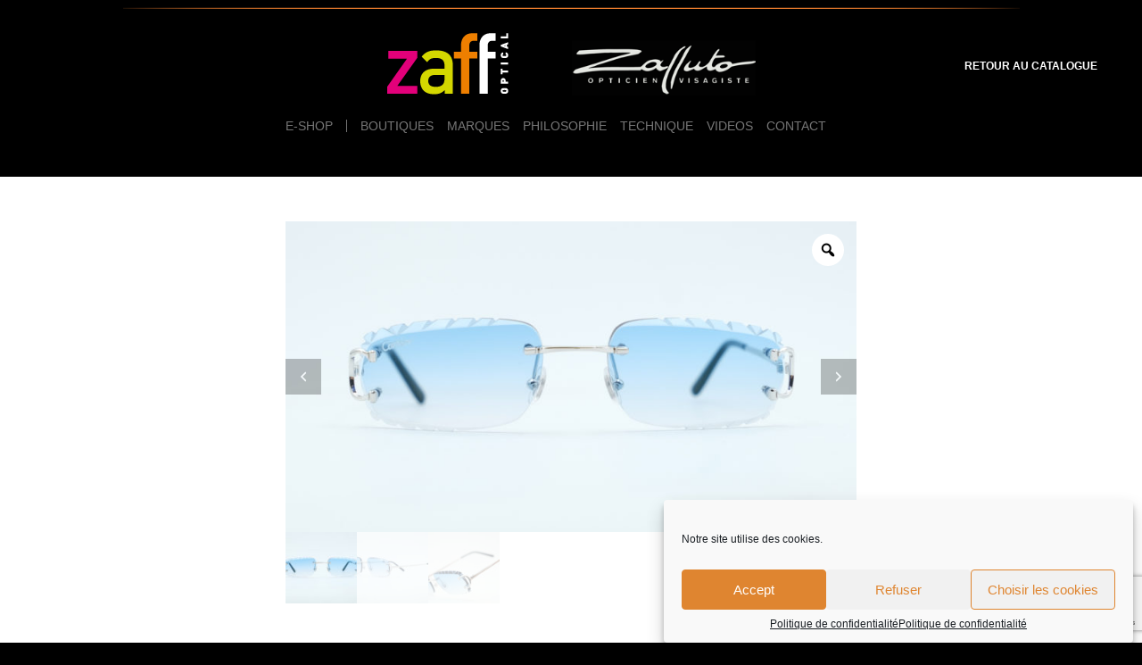

--- FILE ---
content_type: text/html; charset=utf-8
request_url: https://www.google.com/recaptcha/api2/anchor?ar=1&k=6LeeJegUAAAAAF0ep1xrjA7SckDzPSzRuVNId4W9&co=aHR0cHM6Ly93d3cuemFmZm9wdGljYWwuY29tOjQ0Mw..&hl=en&v=PoyoqOPhxBO7pBk68S4YbpHZ&size=invisible&anchor-ms=20000&execute-ms=30000&cb=k6q9i85ehx7w
body_size: 48739
content:
<!DOCTYPE HTML><html dir="ltr" lang="en"><head><meta http-equiv="Content-Type" content="text/html; charset=UTF-8">
<meta http-equiv="X-UA-Compatible" content="IE=edge">
<title>reCAPTCHA</title>
<style type="text/css">
/* cyrillic-ext */
@font-face {
  font-family: 'Roboto';
  font-style: normal;
  font-weight: 400;
  font-stretch: 100%;
  src: url(//fonts.gstatic.com/s/roboto/v48/KFO7CnqEu92Fr1ME7kSn66aGLdTylUAMa3GUBHMdazTgWw.woff2) format('woff2');
  unicode-range: U+0460-052F, U+1C80-1C8A, U+20B4, U+2DE0-2DFF, U+A640-A69F, U+FE2E-FE2F;
}
/* cyrillic */
@font-face {
  font-family: 'Roboto';
  font-style: normal;
  font-weight: 400;
  font-stretch: 100%;
  src: url(//fonts.gstatic.com/s/roboto/v48/KFO7CnqEu92Fr1ME7kSn66aGLdTylUAMa3iUBHMdazTgWw.woff2) format('woff2');
  unicode-range: U+0301, U+0400-045F, U+0490-0491, U+04B0-04B1, U+2116;
}
/* greek-ext */
@font-face {
  font-family: 'Roboto';
  font-style: normal;
  font-weight: 400;
  font-stretch: 100%;
  src: url(//fonts.gstatic.com/s/roboto/v48/KFO7CnqEu92Fr1ME7kSn66aGLdTylUAMa3CUBHMdazTgWw.woff2) format('woff2');
  unicode-range: U+1F00-1FFF;
}
/* greek */
@font-face {
  font-family: 'Roboto';
  font-style: normal;
  font-weight: 400;
  font-stretch: 100%;
  src: url(//fonts.gstatic.com/s/roboto/v48/KFO7CnqEu92Fr1ME7kSn66aGLdTylUAMa3-UBHMdazTgWw.woff2) format('woff2');
  unicode-range: U+0370-0377, U+037A-037F, U+0384-038A, U+038C, U+038E-03A1, U+03A3-03FF;
}
/* math */
@font-face {
  font-family: 'Roboto';
  font-style: normal;
  font-weight: 400;
  font-stretch: 100%;
  src: url(//fonts.gstatic.com/s/roboto/v48/KFO7CnqEu92Fr1ME7kSn66aGLdTylUAMawCUBHMdazTgWw.woff2) format('woff2');
  unicode-range: U+0302-0303, U+0305, U+0307-0308, U+0310, U+0312, U+0315, U+031A, U+0326-0327, U+032C, U+032F-0330, U+0332-0333, U+0338, U+033A, U+0346, U+034D, U+0391-03A1, U+03A3-03A9, U+03B1-03C9, U+03D1, U+03D5-03D6, U+03F0-03F1, U+03F4-03F5, U+2016-2017, U+2034-2038, U+203C, U+2040, U+2043, U+2047, U+2050, U+2057, U+205F, U+2070-2071, U+2074-208E, U+2090-209C, U+20D0-20DC, U+20E1, U+20E5-20EF, U+2100-2112, U+2114-2115, U+2117-2121, U+2123-214F, U+2190, U+2192, U+2194-21AE, U+21B0-21E5, U+21F1-21F2, U+21F4-2211, U+2213-2214, U+2216-22FF, U+2308-230B, U+2310, U+2319, U+231C-2321, U+2336-237A, U+237C, U+2395, U+239B-23B7, U+23D0, U+23DC-23E1, U+2474-2475, U+25AF, U+25B3, U+25B7, U+25BD, U+25C1, U+25CA, U+25CC, U+25FB, U+266D-266F, U+27C0-27FF, U+2900-2AFF, U+2B0E-2B11, U+2B30-2B4C, U+2BFE, U+3030, U+FF5B, U+FF5D, U+1D400-1D7FF, U+1EE00-1EEFF;
}
/* symbols */
@font-face {
  font-family: 'Roboto';
  font-style: normal;
  font-weight: 400;
  font-stretch: 100%;
  src: url(//fonts.gstatic.com/s/roboto/v48/KFO7CnqEu92Fr1ME7kSn66aGLdTylUAMaxKUBHMdazTgWw.woff2) format('woff2');
  unicode-range: U+0001-000C, U+000E-001F, U+007F-009F, U+20DD-20E0, U+20E2-20E4, U+2150-218F, U+2190, U+2192, U+2194-2199, U+21AF, U+21E6-21F0, U+21F3, U+2218-2219, U+2299, U+22C4-22C6, U+2300-243F, U+2440-244A, U+2460-24FF, U+25A0-27BF, U+2800-28FF, U+2921-2922, U+2981, U+29BF, U+29EB, U+2B00-2BFF, U+4DC0-4DFF, U+FFF9-FFFB, U+10140-1018E, U+10190-1019C, U+101A0, U+101D0-101FD, U+102E0-102FB, U+10E60-10E7E, U+1D2C0-1D2D3, U+1D2E0-1D37F, U+1F000-1F0FF, U+1F100-1F1AD, U+1F1E6-1F1FF, U+1F30D-1F30F, U+1F315, U+1F31C, U+1F31E, U+1F320-1F32C, U+1F336, U+1F378, U+1F37D, U+1F382, U+1F393-1F39F, U+1F3A7-1F3A8, U+1F3AC-1F3AF, U+1F3C2, U+1F3C4-1F3C6, U+1F3CA-1F3CE, U+1F3D4-1F3E0, U+1F3ED, U+1F3F1-1F3F3, U+1F3F5-1F3F7, U+1F408, U+1F415, U+1F41F, U+1F426, U+1F43F, U+1F441-1F442, U+1F444, U+1F446-1F449, U+1F44C-1F44E, U+1F453, U+1F46A, U+1F47D, U+1F4A3, U+1F4B0, U+1F4B3, U+1F4B9, U+1F4BB, U+1F4BF, U+1F4C8-1F4CB, U+1F4D6, U+1F4DA, U+1F4DF, U+1F4E3-1F4E6, U+1F4EA-1F4ED, U+1F4F7, U+1F4F9-1F4FB, U+1F4FD-1F4FE, U+1F503, U+1F507-1F50B, U+1F50D, U+1F512-1F513, U+1F53E-1F54A, U+1F54F-1F5FA, U+1F610, U+1F650-1F67F, U+1F687, U+1F68D, U+1F691, U+1F694, U+1F698, U+1F6AD, U+1F6B2, U+1F6B9-1F6BA, U+1F6BC, U+1F6C6-1F6CF, U+1F6D3-1F6D7, U+1F6E0-1F6EA, U+1F6F0-1F6F3, U+1F6F7-1F6FC, U+1F700-1F7FF, U+1F800-1F80B, U+1F810-1F847, U+1F850-1F859, U+1F860-1F887, U+1F890-1F8AD, U+1F8B0-1F8BB, U+1F8C0-1F8C1, U+1F900-1F90B, U+1F93B, U+1F946, U+1F984, U+1F996, U+1F9E9, U+1FA00-1FA6F, U+1FA70-1FA7C, U+1FA80-1FA89, U+1FA8F-1FAC6, U+1FACE-1FADC, U+1FADF-1FAE9, U+1FAF0-1FAF8, U+1FB00-1FBFF;
}
/* vietnamese */
@font-face {
  font-family: 'Roboto';
  font-style: normal;
  font-weight: 400;
  font-stretch: 100%;
  src: url(//fonts.gstatic.com/s/roboto/v48/KFO7CnqEu92Fr1ME7kSn66aGLdTylUAMa3OUBHMdazTgWw.woff2) format('woff2');
  unicode-range: U+0102-0103, U+0110-0111, U+0128-0129, U+0168-0169, U+01A0-01A1, U+01AF-01B0, U+0300-0301, U+0303-0304, U+0308-0309, U+0323, U+0329, U+1EA0-1EF9, U+20AB;
}
/* latin-ext */
@font-face {
  font-family: 'Roboto';
  font-style: normal;
  font-weight: 400;
  font-stretch: 100%;
  src: url(//fonts.gstatic.com/s/roboto/v48/KFO7CnqEu92Fr1ME7kSn66aGLdTylUAMa3KUBHMdazTgWw.woff2) format('woff2');
  unicode-range: U+0100-02BA, U+02BD-02C5, U+02C7-02CC, U+02CE-02D7, U+02DD-02FF, U+0304, U+0308, U+0329, U+1D00-1DBF, U+1E00-1E9F, U+1EF2-1EFF, U+2020, U+20A0-20AB, U+20AD-20C0, U+2113, U+2C60-2C7F, U+A720-A7FF;
}
/* latin */
@font-face {
  font-family: 'Roboto';
  font-style: normal;
  font-weight: 400;
  font-stretch: 100%;
  src: url(//fonts.gstatic.com/s/roboto/v48/KFO7CnqEu92Fr1ME7kSn66aGLdTylUAMa3yUBHMdazQ.woff2) format('woff2');
  unicode-range: U+0000-00FF, U+0131, U+0152-0153, U+02BB-02BC, U+02C6, U+02DA, U+02DC, U+0304, U+0308, U+0329, U+2000-206F, U+20AC, U+2122, U+2191, U+2193, U+2212, U+2215, U+FEFF, U+FFFD;
}
/* cyrillic-ext */
@font-face {
  font-family: 'Roboto';
  font-style: normal;
  font-weight: 500;
  font-stretch: 100%;
  src: url(//fonts.gstatic.com/s/roboto/v48/KFO7CnqEu92Fr1ME7kSn66aGLdTylUAMa3GUBHMdazTgWw.woff2) format('woff2');
  unicode-range: U+0460-052F, U+1C80-1C8A, U+20B4, U+2DE0-2DFF, U+A640-A69F, U+FE2E-FE2F;
}
/* cyrillic */
@font-face {
  font-family: 'Roboto';
  font-style: normal;
  font-weight: 500;
  font-stretch: 100%;
  src: url(//fonts.gstatic.com/s/roboto/v48/KFO7CnqEu92Fr1ME7kSn66aGLdTylUAMa3iUBHMdazTgWw.woff2) format('woff2');
  unicode-range: U+0301, U+0400-045F, U+0490-0491, U+04B0-04B1, U+2116;
}
/* greek-ext */
@font-face {
  font-family: 'Roboto';
  font-style: normal;
  font-weight: 500;
  font-stretch: 100%;
  src: url(//fonts.gstatic.com/s/roboto/v48/KFO7CnqEu92Fr1ME7kSn66aGLdTylUAMa3CUBHMdazTgWw.woff2) format('woff2');
  unicode-range: U+1F00-1FFF;
}
/* greek */
@font-face {
  font-family: 'Roboto';
  font-style: normal;
  font-weight: 500;
  font-stretch: 100%;
  src: url(//fonts.gstatic.com/s/roboto/v48/KFO7CnqEu92Fr1ME7kSn66aGLdTylUAMa3-UBHMdazTgWw.woff2) format('woff2');
  unicode-range: U+0370-0377, U+037A-037F, U+0384-038A, U+038C, U+038E-03A1, U+03A3-03FF;
}
/* math */
@font-face {
  font-family: 'Roboto';
  font-style: normal;
  font-weight: 500;
  font-stretch: 100%;
  src: url(//fonts.gstatic.com/s/roboto/v48/KFO7CnqEu92Fr1ME7kSn66aGLdTylUAMawCUBHMdazTgWw.woff2) format('woff2');
  unicode-range: U+0302-0303, U+0305, U+0307-0308, U+0310, U+0312, U+0315, U+031A, U+0326-0327, U+032C, U+032F-0330, U+0332-0333, U+0338, U+033A, U+0346, U+034D, U+0391-03A1, U+03A3-03A9, U+03B1-03C9, U+03D1, U+03D5-03D6, U+03F0-03F1, U+03F4-03F5, U+2016-2017, U+2034-2038, U+203C, U+2040, U+2043, U+2047, U+2050, U+2057, U+205F, U+2070-2071, U+2074-208E, U+2090-209C, U+20D0-20DC, U+20E1, U+20E5-20EF, U+2100-2112, U+2114-2115, U+2117-2121, U+2123-214F, U+2190, U+2192, U+2194-21AE, U+21B0-21E5, U+21F1-21F2, U+21F4-2211, U+2213-2214, U+2216-22FF, U+2308-230B, U+2310, U+2319, U+231C-2321, U+2336-237A, U+237C, U+2395, U+239B-23B7, U+23D0, U+23DC-23E1, U+2474-2475, U+25AF, U+25B3, U+25B7, U+25BD, U+25C1, U+25CA, U+25CC, U+25FB, U+266D-266F, U+27C0-27FF, U+2900-2AFF, U+2B0E-2B11, U+2B30-2B4C, U+2BFE, U+3030, U+FF5B, U+FF5D, U+1D400-1D7FF, U+1EE00-1EEFF;
}
/* symbols */
@font-face {
  font-family: 'Roboto';
  font-style: normal;
  font-weight: 500;
  font-stretch: 100%;
  src: url(//fonts.gstatic.com/s/roboto/v48/KFO7CnqEu92Fr1ME7kSn66aGLdTylUAMaxKUBHMdazTgWw.woff2) format('woff2');
  unicode-range: U+0001-000C, U+000E-001F, U+007F-009F, U+20DD-20E0, U+20E2-20E4, U+2150-218F, U+2190, U+2192, U+2194-2199, U+21AF, U+21E6-21F0, U+21F3, U+2218-2219, U+2299, U+22C4-22C6, U+2300-243F, U+2440-244A, U+2460-24FF, U+25A0-27BF, U+2800-28FF, U+2921-2922, U+2981, U+29BF, U+29EB, U+2B00-2BFF, U+4DC0-4DFF, U+FFF9-FFFB, U+10140-1018E, U+10190-1019C, U+101A0, U+101D0-101FD, U+102E0-102FB, U+10E60-10E7E, U+1D2C0-1D2D3, U+1D2E0-1D37F, U+1F000-1F0FF, U+1F100-1F1AD, U+1F1E6-1F1FF, U+1F30D-1F30F, U+1F315, U+1F31C, U+1F31E, U+1F320-1F32C, U+1F336, U+1F378, U+1F37D, U+1F382, U+1F393-1F39F, U+1F3A7-1F3A8, U+1F3AC-1F3AF, U+1F3C2, U+1F3C4-1F3C6, U+1F3CA-1F3CE, U+1F3D4-1F3E0, U+1F3ED, U+1F3F1-1F3F3, U+1F3F5-1F3F7, U+1F408, U+1F415, U+1F41F, U+1F426, U+1F43F, U+1F441-1F442, U+1F444, U+1F446-1F449, U+1F44C-1F44E, U+1F453, U+1F46A, U+1F47D, U+1F4A3, U+1F4B0, U+1F4B3, U+1F4B9, U+1F4BB, U+1F4BF, U+1F4C8-1F4CB, U+1F4D6, U+1F4DA, U+1F4DF, U+1F4E3-1F4E6, U+1F4EA-1F4ED, U+1F4F7, U+1F4F9-1F4FB, U+1F4FD-1F4FE, U+1F503, U+1F507-1F50B, U+1F50D, U+1F512-1F513, U+1F53E-1F54A, U+1F54F-1F5FA, U+1F610, U+1F650-1F67F, U+1F687, U+1F68D, U+1F691, U+1F694, U+1F698, U+1F6AD, U+1F6B2, U+1F6B9-1F6BA, U+1F6BC, U+1F6C6-1F6CF, U+1F6D3-1F6D7, U+1F6E0-1F6EA, U+1F6F0-1F6F3, U+1F6F7-1F6FC, U+1F700-1F7FF, U+1F800-1F80B, U+1F810-1F847, U+1F850-1F859, U+1F860-1F887, U+1F890-1F8AD, U+1F8B0-1F8BB, U+1F8C0-1F8C1, U+1F900-1F90B, U+1F93B, U+1F946, U+1F984, U+1F996, U+1F9E9, U+1FA00-1FA6F, U+1FA70-1FA7C, U+1FA80-1FA89, U+1FA8F-1FAC6, U+1FACE-1FADC, U+1FADF-1FAE9, U+1FAF0-1FAF8, U+1FB00-1FBFF;
}
/* vietnamese */
@font-face {
  font-family: 'Roboto';
  font-style: normal;
  font-weight: 500;
  font-stretch: 100%;
  src: url(//fonts.gstatic.com/s/roboto/v48/KFO7CnqEu92Fr1ME7kSn66aGLdTylUAMa3OUBHMdazTgWw.woff2) format('woff2');
  unicode-range: U+0102-0103, U+0110-0111, U+0128-0129, U+0168-0169, U+01A0-01A1, U+01AF-01B0, U+0300-0301, U+0303-0304, U+0308-0309, U+0323, U+0329, U+1EA0-1EF9, U+20AB;
}
/* latin-ext */
@font-face {
  font-family: 'Roboto';
  font-style: normal;
  font-weight: 500;
  font-stretch: 100%;
  src: url(//fonts.gstatic.com/s/roboto/v48/KFO7CnqEu92Fr1ME7kSn66aGLdTylUAMa3KUBHMdazTgWw.woff2) format('woff2');
  unicode-range: U+0100-02BA, U+02BD-02C5, U+02C7-02CC, U+02CE-02D7, U+02DD-02FF, U+0304, U+0308, U+0329, U+1D00-1DBF, U+1E00-1E9F, U+1EF2-1EFF, U+2020, U+20A0-20AB, U+20AD-20C0, U+2113, U+2C60-2C7F, U+A720-A7FF;
}
/* latin */
@font-face {
  font-family: 'Roboto';
  font-style: normal;
  font-weight: 500;
  font-stretch: 100%;
  src: url(//fonts.gstatic.com/s/roboto/v48/KFO7CnqEu92Fr1ME7kSn66aGLdTylUAMa3yUBHMdazQ.woff2) format('woff2');
  unicode-range: U+0000-00FF, U+0131, U+0152-0153, U+02BB-02BC, U+02C6, U+02DA, U+02DC, U+0304, U+0308, U+0329, U+2000-206F, U+20AC, U+2122, U+2191, U+2193, U+2212, U+2215, U+FEFF, U+FFFD;
}
/* cyrillic-ext */
@font-face {
  font-family: 'Roboto';
  font-style: normal;
  font-weight: 900;
  font-stretch: 100%;
  src: url(//fonts.gstatic.com/s/roboto/v48/KFO7CnqEu92Fr1ME7kSn66aGLdTylUAMa3GUBHMdazTgWw.woff2) format('woff2');
  unicode-range: U+0460-052F, U+1C80-1C8A, U+20B4, U+2DE0-2DFF, U+A640-A69F, U+FE2E-FE2F;
}
/* cyrillic */
@font-face {
  font-family: 'Roboto';
  font-style: normal;
  font-weight: 900;
  font-stretch: 100%;
  src: url(//fonts.gstatic.com/s/roboto/v48/KFO7CnqEu92Fr1ME7kSn66aGLdTylUAMa3iUBHMdazTgWw.woff2) format('woff2');
  unicode-range: U+0301, U+0400-045F, U+0490-0491, U+04B0-04B1, U+2116;
}
/* greek-ext */
@font-face {
  font-family: 'Roboto';
  font-style: normal;
  font-weight: 900;
  font-stretch: 100%;
  src: url(//fonts.gstatic.com/s/roboto/v48/KFO7CnqEu92Fr1ME7kSn66aGLdTylUAMa3CUBHMdazTgWw.woff2) format('woff2');
  unicode-range: U+1F00-1FFF;
}
/* greek */
@font-face {
  font-family: 'Roboto';
  font-style: normal;
  font-weight: 900;
  font-stretch: 100%;
  src: url(//fonts.gstatic.com/s/roboto/v48/KFO7CnqEu92Fr1ME7kSn66aGLdTylUAMa3-UBHMdazTgWw.woff2) format('woff2');
  unicode-range: U+0370-0377, U+037A-037F, U+0384-038A, U+038C, U+038E-03A1, U+03A3-03FF;
}
/* math */
@font-face {
  font-family: 'Roboto';
  font-style: normal;
  font-weight: 900;
  font-stretch: 100%;
  src: url(//fonts.gstatic.com/s/roboto/v48/KFO7CnqEu92Fr1ME7kSn66aGLdTylUAMawCUBHMdazTgWw.woff2) format('woff2');
  unicode-range: U+0302-0303, U+0305, U+0307-0308, U+0310, U+0312, U+0315, U+031A, U+0326-0327, U+032C, U+032F-0330, U+0332-0333, U+0338, U+033A, U+0346, U+034D, U+0391-03A1, U+03A3-03A9, U+03B1-03C9, U+03D1, U+03D5-03D6, U+03F0-03F1, U+03F4-03F5, U+2016-2017, U+2034-2038, U+203C, U+2040, U+2043, U+2047, U+2050, U+2057, U+205F, U+2070-2071, U+2074-208E, U+2090-209C, U+20D0-20DC, U+20E1, U+20E5-20EF, U+2100-2112, U+2114-2115, U+2117-2121, U+2123-214F, U+2190, U+2192, U+2194-21AE, U+21B0-21E5, U+21F1-21F2, U+21F4-2211, U+2213-2214, U+2216-22FF, U+2308-230B, U+2310, U+2319, U+231C-2321, U+2336-237A, U+237C, U+2395, U+239B-23B7, U+23D0, U+23DC-23E1, U+2474-2475, U+25AF, U+25B3, U+25B7, U+25BD, U+25C1, U+25CA, U+25CC, U+25FB, U+266D-266F, U+27C0-27FF, U+2900-2AFF, U+2B0E-2B11, U+2B30-2B4C, U+2BFE, U+3030, U+FF5B, U+FF5D, U+1D400-1D7FF, U+1EE00-1EEFF;
}
/* symbols */
@font-face {
  font-family: 'Roboto';
  font-style: normal;
  font-weight: 900;
  font-stretch: 100%;
  src: url(//fonts.gstatic.com/s/roboto/v48/KFO7CnqEu92Fr1ME7kSn66aGLdTylUAMaxKUBHMdazTgWw.woff2) format('woff2');
  unicode-range: U+0001-000C, U+000E-001F, U+007F-009F, U+20DD-20E0, U+20E2-20E4, U+2150-218F, U+2190, U+2192, U+2194-2199, U+21AF, U+21E6-21F0, U+21F3, U+2218-2219, U+2299, U+22C4-22C6, U+2300-243F, U+2440-244A, U+2460-24FF, U+25A0-27BF, U+2800-28FF, U+2921-2922, U+2981, U+29BF, U+29EB, U+2B00-2BFF, U+4DC0-4DFF, U+FFF9-FFFB, U+10140-1018E, U+10190-1019C, U+101A0, U+101D0-101FD, U+102E0-102FB, U+10E60-10E7E, U+1D2C0-1D2D3, U+1D2E0-1D37F, U+1F000-1F0FF, U+1F100-1F1AD, U+1F1E6-1F1FF, U+1F30D-1F30F, U+1F315, U+1F31C, U+1F31E, U+1F320-1F32C, U+1F336, U+1F378, U+1F37D, U+1F382, U+1F393-1F39F, U+1F3A7-1F3A8, U+1F3AC-1F3AF, U+1F3C2, U+1F3C4-1F3C6, U+1F3CA-1F3CE, U+1F3D4-1F3E0, U+1F3ED, U+1F3F1-1F3F3, U+1F3F5-1F3F7, U+1F408, U+1F415, U+1F41F, U+1F426, U+1F43F, U+1F441-1F442, U+1F444, U+1F446-1F449, U+1F44C-1F44E, U+1F453, U+1F46A, U+1F47D, U+1F4A3, U+1F4B0, U+1F4B3, U+1F4B9, U+1F4BB, U+1F4BF, U+1F4C8-1F4CB, U+1F4D6, U+1F4DA, U+1F4DF, U+1F4E3-1F4E6, U+1F4EA-1F4ED, U+1F4F7, U+1F4F9-1F4FB, U+1F4FD-1F4FE, U+1F503, U+1F507-1F50B, U+1F50D, U+1F512-1F513, U+1F53E-1F54A, U+1F54F-1F5FA, U+1F610, U+1F650-1F67F, U+1F687, U+1F68D, U+1F691, U+1F694, U+1F698, U+1F6AD, U+1F6B2, U+1F6B9-1F6BA, U+1F6BC, U+1F6C6-1F6CF, U+1F6D3-1F6D7, U+1F6E0-1F6EA, U+1F6F0-1F6F3, U+1F6F7-1F6FC, U+1F700-1F7FF, U+1F800-1F80B, U+1F810-1F847, U+1F850-1F859, U+1F860-1F887, U+1F890-1F8AD, U+1F8B0-1F8BB, U+1F8C0-1F8C1, U+1F900-1F90B, U+1F93B, U+1F946, U+1F984, U+1F996, U+1F9E9, U+1FA00-1FA6F, U+1FA70-1FA7C, U+1FA80-1FA89, U+1FA8F-1FAC6, U+1FACE-1FADC, U+1FADF-1FAE9, U+1FAF0-1FAF8, U+1FB00-1FBFF;
}
/* vietnamese */
@font-face {
  font-family: 'Roboto';
  font-style: normal;
  font-weight: 900;
  font-stretch: 100%;
  src: url(//fonts.gstatic.com/s/roboto/v48/KFO7CnqEu92Fr1ME7kSn66aGLdTylUAMa3OUBHMdazTgWw.woff2) format('woff2');
  unicode-range: U+0102-0103, U+0110-0111, U+0128-0129, U+0168-0169, U+01A0-01A1, U+01AF-01B0, U+0300-0301, U+0303-0304, U+0308-0309, U+0323, U+0329, U+1EA0-1EF9, U+20AB;
}
/* latin-ext */
@font-face {
  font-family: 'Roboto';
  font-style: normal;
  font-weight: 900;
  font-stretch: 100%;
  src: url(//fonts.gstatic.com/s/roboto/v48/KFO7CnqEu92Fr1ME7kSn66aGLdTylUAMa3KUBHMdazTgWw.woff2) format('woff2');
  unicode-range: U+0100-02BA, U+02BD-02C5, U+02C7-02CC, U+02CE-02D7, U+02DD-02FF, U+0304, U+0308, U+0329, U+1D00-1DBF, U+1E00-1E9F, U+1EF2-1EFF, U+2020, U+20A0-20AB, U+20AD-20C0, U+2113, U+2C60-2C7F, U+A720-A7FF;
}
/* latin */
@font-face {
  font-family: 'Roboto';
  font-style: normal;
  font-weight: 900;
  font-stretch: 100%;
  src: url(//fonts.gstatic.com/s/roboto/v48/KFO7CnqEu92Fr1ME7kSn66aGLdTylUAMa3yUBHMdazQ.woff2) format('woff2');
  unicode-range: U+0000-00FF, U+0131, U+0152-0153, U+02BB-02BC, U+02C6, U+02DA, U+02DC, U+0304, U+0308, U+0329, U+2000-206F, U+20AC, U+2122, U+2191, U+2193, U+2212, U+2215, U+FEFF, U+FFFD;
}

</style>
<link rel="stylesheet" type="text/css" href="https://www.gstatic.com/recaptcha/releases/PoyoqOPhxBO7pBk68S4YbpHZ/styles__ltr.css">
<script nonce="nQ4_DtDzf5uhTCUuG01oUw" type="text/javascript">window['__recaptcha_api'] = 'https://www.google.com/recaptcha/api2/';</script>
<script type="text/javascript" src="https://www.gstatic.com/recaptcha/releases/PoyoqOPhxBO7pBk68S4YbpHZ/recaptcha__en.js" nonce="nQ4_DtDzf5uhTCUuG01oUw">
      
    </script></head>
<body><div id="rc-anchor-alert" class="rc-anchor-alert"></div>
<input type="hidden" id="recaptcha-token" value="[base64]">
<script type="text/javascript" nonce="nQ4_DtDzf5uhTCUuG01oUw">
      recaptcha.anchor.Main.init("[\x22ainput\x22,[\x22bgdata\x22,\x22\x22,\[base64]/[base64]/[base64]/bmV3IHJbeF0oY1swXSk6RT09Mj9uZXcgclt4XShjWzBdLGNbMV0pOkU9PTM/bmV3IHJbeF0oY1swXSxjWzFdLGNbMl0pOkU9PTQ/[base64]/[base64]/[base64]/[base64]/[base64]/[base64]/[base64]/[base64]\x22,\[base64]\\u003d\\u003d\x22,\[base64]/H8OPwrjDhcO7w6EywoVSw4kXLjnChMKkJcKONcONQnDDjHPDuMKfw7zDoUIfwqt1w4vDqcOcwrhmwqHCgcKSRcKlYcKbIcKLamPDgVNzwojDrWt2VzTCtcONWH9TGMOrMMKiw4xFXXvDm8KsO8OXfx3DkVXCg8K5w4LCtEN/[base64]/wpjCv3hewrPDjcO/GsOGSMOMJ8OGE8Odw79JwpfCusOCw5/CrcO6w7XDncOlTMKdw5Qtw6dKBsKdw40vwpzDhiI7X1o4w65DwqpWHBl5YcOowobCg8KAw6TCmSDDvigkJMOmacOCQMO/w7PCmMOTWwfDo2NZESvDs8OIG8OuL2o/aMO/FHzDi8OQIsKUwqbCosOXJcKYw6LDq17DkibCvm/CuMOdw7DDrMKgM00SHXt0MwzClMO9w5HCsMKEwp3DtcOLTsKKFyliD2MqwpwXacObIj3Dh8KBwokYw7vChFAswp/Ct8K/wqrCmjvDn8Otw4fDscO9woVkwpdsCsKrwo7DmMKKB8O/OMOQwo/CosO0A3nCuDzDkkfCoMOFw619GkpiO8O3wqwFPsKCwrzDkMO8fDzDnsO/TcOBwp/CjMKGQsKGHSgMejjCl8OnecKfe0xkw5PCmSk5BMOrGAFywovDicO3W2HCj8KOw5R1N8KvRsO3woZFw4p/bcOgw70DPDBGcQ15bkHCg8KJHMKcP3nDpMKyIsK+fGINwqHCjMOEScOQehPDu8OJw44iAcKAw4Jjw44GUSRjBcOlV23CiznClcOkK8OwLgPCkcOewoxIwqgIwoPCrMOowqzDoV0qw6kywoUKSMKjPsOWTQwCD8K/w6XCkxA1WEDCo8OcRwBLEMOLfjcPwplgTFTDh8KBBMKAWGPDsW7Cm001C8O6wqUbWVYBEGfDvMOaA2rCi8O4wpBnC8KZwpPDicORRcOicMKSwpfCicKjwrzDrDpPw4PCs8KlSsKNacKtcMKWJyXCmU/Dh8OkLMOlAhMSwoZPwpzCg27DpDZOJsKcPljCrWpcwrosBW3DpiTDuwXCqU/Du8Opw7rDqcOCwqLCnQbDsl3DhMO9wplLYcKXw7kzw7fChWZjwrl+WhvDv1zDqMKnwp4nMH7DsjXDscKyd2bDhl0lK3gMwrAwIcKFw4bDvsKuVMKyKQxsfyoUwrB1w5XClsOPHV5Ec8KPw7UKw7xUbEcjPV/DicKLRCEZXwfDg8Ohw5jDr2vCrcOXdDJuKyjDscObBRbCpcOGwpLCjSjDjX4xSMKew75Dw77DkwoewoDDrHpWB8OKw7lkwr5sw41mDcK2MMKYIsOiOMOnwp4gw6Eew5NWAsO9EMOCV8Otw5DCo8OzwpbDrgUKw7jCq29rCcO2aMOFR8KMZsK2VjAvBsO/wpPDnsK6wqPCusKZYFdtcsKJRWZRwqHDsMKwwq7CgsO/GMORDwpFSxEheGVGcsO2RcKOwqHCvsKbwqgEw7bCncOgw71RfcOUcMOvfsOTw7Esw6nDl8O8wprCtsK/[base64]/DrDbDm0PChG7Cg8Kdw6kaNB/DjT/CmBnCgsKRGcKyw41KwoZpesKeaGNTw6haFHQQwq7CisOWLMKgLCTDj0XCp8Opwq7CuxVswrLDm0/Dm18BCwzDpEksUAjDnsOQI8Ojw4Isw6EVw5cRTRh7NkfCpMK8w4/ClkBzw7TCiD/DsSrDk8KJw7EtBEMEdcKXw6jDv8KBbsO7w7h2wp8ww51nJMKmwp1xw7kxwqF/KMOgOANHcsKAw4oRwqPDhcOhwpQFw6DDsSbDtTLCtMOpAldcLcOMR8KPEWk/w6txwqBxw54dwqEGwpjCmRLDhsOLGMKYw7hQw6vCl8KXS8Kjw4vDviRmQCbDlxHCq8K9O8KCOsO0GGpuw6MRw7LDjHY/[base64]/Cp3Eaw5rDl8OsBRvCgcO0w5nDjsO6wrfCm1/[base64]/Cl8OZwrUzw5sdw5DCgEjClzFRGxLCjcOgwoLChcKHb8Kbw4TDsGHCncOVQ8KCGy9/w6bCrcOKGVA1KcK+BSgUwp9kwrkLwrAhU8K+OVPCqMKLw5A/ZMKKWj9fw78EwpTDvEFTY8KjLxHCjMOZLwDCnsOUMh5TwroXw5MfecKXw6XCpsOqf8KDczQgwqjDnMOdw4MWNcKMwqAjw7TDhhtRVsOzdADDjsOCNyjDl2zCp37CksKqwqXChcKPChjCpMO2OU05wrEgNRZew5MkEknCrx3DojgIKcO8HcKFwqrDsW/[base64]/CjDMXRhJCIcKnC8OScsOWeMKxw4cvw7nClMKuCcKaQB3DlQMDwqouZMK1wobDpcK+wo8yw4NtH2/[base64]/[base64]/[base64]/CpBrDqAPDoFUqTjdVw63CpWQSdz/[base64]/DcOYwoPDgxDDrAbCgMOyUSHDrcK9EsKnwqzChmAwA2HCsADCr8OVw4NaF8ORL8KawpZhw58KOwnCmcOyL8ObCRJYw6HDpnVEw74mUE3CqylUwr5Xwp59w6grTQvCjC7Co8OUw7jCvMOLw5HCrkXCjsOowpFGw7Rsw4gxWcOiacOIa8KLeD/DlcOzw7vDpzrCnsO5wqovw77CqF/[base64]/Dr8KaEQMkOsKMw5ZpdE/CjcOXMEPDt1tBw69sw5U9w4MWNho+w7vCtMK9TzzDpCQ+wrvDohxyVcONw7/ChsK3wpx6w4V0WsOCKG7CpQvDjVJnIcKPwrAmw4zDsABZw4NPY8Kqw5jCoMKiBAbDk2gcwrnCuUlJwrBqN2nDoCDDgMKEw53Cgz3CsxLDhCVCWMKEwofCrMKDw7/CqjEGw4PCpcOJKXbDiMOww7jCvMKHdBwYwqTCrCA2AlYNw6fDocOewr7CsURQI3fDj0TDhMKTGMKaOn5lw7bDgMK6CcKWwotMw5xYw57CqWfCm3ofFzrDu8KBU8K+w7Qgw4/[base64]/Ck8OawqRaWMONwr9Yw7XCmHd7w41sEAtxCMKYw6lzwpTDocKHw61jdcOQfcOVbcKLO1RZw5Inw47ClsOdw5/CsUTCuGRBY0Ycw5/CkFs9w7tPE8KpwoVca8OmFzdUfF4BXsKQwrvCkT0pIsKNwqpTecOTOcKywqXDsVwmw7HCnsKcwoduw7wXccOPwonCkSTCg8KKwp/DvsKUUsOYcjfDnwfCohzDi8KZwrXCo8O+w5tiw7oww4rDmWXClsOfwq7CjQHDmsKOJR4ywrg6w553dcKKwqc3UsKww7LCjQjDvXjDgRQ7w4N2wrLDrxbDmcKpU8OUwqTDisKjwrMTLRrDjlBPwoFzw4xZwopsw5d6JMKnLkXCsMOTw7TCtcKkSzl/[base64]/DoMO1AAPDrsOAXcOIbMKbG3gtwo/CtsKAKnbCj8KWEUPChsKMO8KUwosBfRjCn8K7wq7DvMOEVMKbw7sdw7ZbXwlUH2BQw6rCj8OIRUBhEcOvw4zCusOBwrlpwqXCrFhxEcKKw51HDTbCtMO3w5XDu3LDpCnDvsKew55BXkVxw5AYw7bCjsKzw5lCwprDgAEiw5bCosOLP0R/wrE0w6ETw6oAwpkDEsK0w516U0IpO3PDrBU8TgIEwpvCjF1+NUPDgCbCv8KkDMOwRFfCh0Z3H8KBwojChDw+w7TCni/Cn8OgfcKRMHIFYcKPw7A3w5sedsOcXsO3MQrDksKXRkJ3wpvDnUR9LcOgw5rCrsO/w6DDjsKiw5N/w74Cw6VJw4ppw4/CvHdgwqpVOQbCsMKDb8O3wohcw4bDtiBww7RCw6HDkFXDsD/CpsKiwpVFA8K/NsKLGAvCq8KQd8KNw75zw43CrilswrwhKHbDiRV0w4Q5CBlDXEbCs8KpwoDDi8O2Vhd0wp7CgmY5RMOTH01aw4BQwrbCkUfCo1nDrkfCnMKpwpQQw7ELwr/ClMK4ZsOWdB/CvsKmwrciw6dLw7p1wr9Mw4kIwpVHw5R/E3dxw5wLB0Y/[base64]/DqxJ/IC/[base64]/DkGvDnMOpw6nDisOzwoRJRcO3IwxdQl0nDx/CnG/CmSrCm3bDv2EIJsKLGMK5wojDlB/Dv17DisKFSDzCmMKtP8OrwofDh8O6esOeEcK0w6UVOE0hw6bCiSTCssKfwqPCiR3DqCLDkB59w6zCucOXwpMZRcKrw6jCrz7DtMO8GD3DmcKNwpEJXGJ/EMKtPVF4w6pUYcO3w5TCocKdCsKkw5fDksKkwovCnQl3wq9owpoxw6rCpMO6Ym/[base64]/DoyDCicO/w5MFI8OYF8ODwoNGRw/Du8OQwqTDlsKWw7nCvMKNeDDCk8ObBMOvw6sQYVVhYxLDiMK5w4DDjMKJwrLDsCw1LkJPSS7CrMKMV8OGWMKjw7LDt8OLwrRDWMOHacK+w6jCm8OSwpLCsXsTGcKmMwoAAMK7wqgBPsKwR8KHw4DCsMK/eRx2KXHDp8OvY8OFCGIbblLDscOYLGdxHmsFwo10wpAwBcORwrR3w6TDrRRlamTClMKnw7AJwoAuDiEhw4nDq8KzFsKMVT/CiMO6w5fCncKOwr/[base64]/D8KAwpAcK8Oewp12fCQ9w6tmw6PDu8KmcMOmwpDCusOywr/CpsKwJWsrSijDkAInbcO5wpfDoA3DpRzDiyLDrMOlwooqAR/CvWrCqcKSO8OPw7M6wrRTw4TCq8KYw5lpYWbClUpVLTokwojDiMKcJMO8wrzClgpRwoYyBgHDvsO4e8ODGcK0SsKcw73ClEFxw6TCrMKWwr0Qw5DCiVfCtcOvSMOHwrtzwq7CjTrCkxpbWCPCucKIw4IRSUDCvVXDusKpYGfDlSQVHwnDnifDgcOtw7FkHRkeU8OEw5/[base64]/[base64]/Ck8OFC8KBwo3CtsOrwrAHw6nDvgrCk2MzFVoew6XDqS/[base64]/HsObTmEZIMO4TjjCqsOYV8KEeMKYdVXDggzCjsKmbXIiUAZdwrU/cgtmw7LDmiPChD7DryfCjAVwOMOpMVMFw61cwoHCssKww6XDjsKTTTpJw5LCrypLwpURWD1pVyTCnxTCv1bCisO+w7cQw6PDn8O7w5xODhQmCsOtw7DCihjDsGbCpcKGAMKGwovCrnTCkMKXHMKjwpg5JxoVXcOEw5pTKjHDgcOsFsKtw7/Dv2hsZSHCqAoWwqNDw5fDlAnCnzI8wqfDisKNw6AywpjChEJED8OOc0E5wptcH8KhZhjCn8KRPD/Du10PwrZDXsK9AsOqwphRSMKTDXvDh1oKwpozwpUtCAxND8K/TcKDw4pJJcKmHsOAYloDwpLDviTDkcKpwqxGAGUhVEwCwrvCgcOQwo3CtMObUW7DlT9of8K2w6MOcsOhw6/CoT8Cw5HCmMKpRwdzwqpJVcOXJMK9wqhJFmLDuWFkScOoGwbCo8KPAMKlYmPDnFfDmMOwYhAFw48AwqzCpXjDmyXDiWLDhsOewpLCs8K2BsOxw4tfF8Ofw4Q4wo1IaMKyIiPCqxMpwpvDoMKHwrPDkGvCnk/CmjxrC8OFTsKOMgvDvMOjw45kw6MjXzPCkSfDocKzwrjCs8KnwpfDo8KHwrbDm3fDjSQ5FTLCogJiw5DCjMOdV2IIPidZw6DCksOsw7Mye8O2b8O0LkwDwoPDh8OBwoLCt8KPWi/CmsKKw75xw5/Ch0Q1K8K0wr90PzXDmMOEN8O9F3nCizgHZ2VgYMOYb8Krw6YIF8O+worCmAJPw5/[base64]/CvsKAQMO+wodzwpTCnknCvGvDh8KYBCnCu8Omf8OAwpzDgmtye3rCisOKPnvCiX4/w7/Dk8KHDlDDicKaw58FwpIrYcOnOsO1JHPClknDlxlQw4ADaXPCr8OKw6HCpcOjwqPCpsKGwpsDwpRKwrjDoMK7wrPCicOewrUIw6HDhg7Co2cnw4/DlsKowq/Dn8OxwqrChcK7FVXDj8KEQ2FVDcKII8KKOyfCnMOTw6ltw5nCm8OYwrHDlUp6E8KiQMK5wqLClsO+OxPCo0B8wrDCqMOhw7bDgcOVw5QQw6Mpw6fDlcOQwrbCksKDFMKdHWPDicK6UsKuVmPChMK1EG/CvMO9a1LDhcKlTMOuR8O1wrIhwqkMwptxw6rDuDPCvsKSCMK5w7PDvBHDvi8WMibCunQrcXXDhDjCm0vDs2/ChsKcw6pkwoDChMKHwp4ow6t4Wmwaw5UyS8OuecOIBMK9wpMew4kfw6bCiz/DqcKwaMKOw7XCosOBw4tlXkjClxjCpMOWwpbDuTs3RAx3wqgtJcK9w7lLUsObw6NkwrNLXcO/CRZkwrfDmMKDIsOTw7RRQTLCmgPCrzzCvGsleTPCsDTDosOhan4kw75+wpnCp3NrYRcZSMKcM3fCmsO0TcOBwo1lZcOIw5Yxw4jDjMOSw6sLw6E7w7U1R8OAw7MeJGjDvgN6w5Vhw6nCpsKFCx0oQsODTyTDklDCgAZlLgUywrZCwqnChC3DmSjDqnpywqjCt2DDlk1/wokXwr/DkDHCgsO+w7djAkMaKsK5wo/CiMOTw5DDpMOzwrPCnlkOWsOnw5R+w6rDicKaIVFgwoXDuFQvR8KSw7vCtMKdIMKiwrUvc8KOFcOtdjRVw6A3X8OQw5bDr1TCvMKKbWcvahlGw4HDhhUKw7HDtUQMbcKfwq5/e8OQw4XDlFHDpMOfwrLDhEFkKwjCs8K9LWzDr0NxHBTDncOQwrbDh8ONwo3CqCDCocKHNDnCk8KVwo5PwrPCpT1Lw6URB8KVVcKVwonDjcK8UHhjw4nDuQk3UCRhWcOHw6pAQ8OYwrzCn1/DgQ16cMOOH0TCsMO2wprCtcOgwozDj353IC4XRSNZGMKzw7dEW0fDnMKYXcOdYSXCrjXCvifCq8O5w77CvxnDusKVwqLCosOKDsONMcOED0vDrU4fa8Kew6zCkcKtwrnDoMKjw7E3wolow53Dh8KRRMKMwo/CsWXCiMK/[base64]/Dh3bDuUbCu8OFU8OtNcOIZcOgw5R3BcOpw7zDn8OfXXTCoSIjw7TCond6w5FCw5fDrsODw6c7DMK1wofDnxTCrWvDgsKLcUNHUsOmwoLDtsKYF21ow4LClsKjwpxnNcOmw5/DvU9Kw4/DmRAvwqzDljNkwp5WG8KLwo8kw5tLUcOga3/CoipGWcOGwq/Cp8O1w5vDkMOAw5BmRBHCg8OSwpTChBNsUcOCwqxOEcOEwpxlRcOAwpjDtFp4w59Fwo/CjnEYIcKQwpbDnMO4MsKfwobDv8KMS8OZw5TCtBRVZE8DcQXCpcOpw4NhMsOcJUBawqjDl0vDpBzDn3seZcK3w7gaQMKewqQfw5TCucOYGWLDicKiWHnCkj/ClMOnK8KYw47CgWQdw5XCmcKow4bCgcK9wq/DlQINX8O1enVUw77CrcKKwq3Dp8OXwqLDkMKvwoMxw6ZdScKsw5bCiTEyCV0Iw40SccKhw5rCosKEw6s1wp/CrMOTYsOCwqPDsMOHc2PCmcOawqEkwo1pw659J3g8wqwwO1M1e8K0TXjDsEImBHgQw5HDgsOCdcOcW8ONw4NYw4Z7w7TCj8K6wrDDqsOUJxHCrXXDsChvdhHCtsO8woM3UgBpw6/Cg1V9wo3Cg8OrDMO/[base64]/ChcOsw4/Cs8OWwp84w4wQEztOZUdQw4fCmhvDvS/ClB3Cv8KSDydhWHRIwoQEwrBXUsKdw4AkYX3ClsKDw6LChMKnRcO4QcKFw6nCpMKawprDsQnDjsOXwo/DtsOtIEITw43CisORwqDCgXZ2wqvCgMKTw6DChH4+wrgZecKiXxfCisKCw7UBbsOkJVzDgnFHJERXacKKw4AfDA3DknDCrCd1Hm5qVGjDsMOuwobDo3bCiSA0Tg9nwpJ4FnAqw7PCnMKMwq93w7Z+w7/DrcK7wq8Ew703wojDtj/CkBbCgcKAwqbDhD7DimXDnMKHwoYswoNlwrJXKsKWwpzDri45esKUw4sSVcOOO8OnQsKEcUtfLMK2TsOtcFU4Zi5Jw6pGw67DoFZoQcKLBHIJwpNWFlTCoRTDqMOlw7tww7rCqsOxwqTDvVHCu2ERwq90acORwpoSw6HDtMOEP8Kzw5fChTkawqwcLcKCw4sgYGAqw6/DpsK0L8OCw5s4bSzCgcK5Y8K0w5PCpMOUw7Z6VMOOwq7CvMO+K8K5UjHDmcOywqzChArDnQzDrsKFwqDCu8KuRsOawpfCp8OScnrDqTnDmijDm8OSwqJFwpPDuzA+w7R/wo1NVcKowpbCqivDm8KXIsKKEgdbDsKyCxHCusOgIDV1A8KYLsK1w6NfwpHCmzJAQcO7wrkINSHCscKfwqnDg8K+wrojw6XCsQZrXsK/w7N9TiPDtcKeH8KYwr7Ds8K+acOJacKVwp5EUF8ywpTDrSUHS8Ogw7vCoy0ZdMKSwr41wr4MCGlMwoByOyA1wqNywqMyUx1rwrXDo8O3wro1wqhyFTPDtsOGCgzDm8KNH8OawpDDmD0iU8K/[base64]/DoALCjWJ1F8K4YFPDuSB+w5lVw4JkwqvCsksUwqRwwqXDisKMw4BEwp7DssOpEzNAEcKpecOePcKPwoPClw7CuDLChjITwqjCiUfDm04VdcKIw73Cn8Kuw67CgMOOw7zCqsOYNsKewqvDhQ3DlTXDtcKLV8KtNMKuHw5zw7PDu0/DrMOIOMONdMOOHwQ6WcOPSsOwXwbDkgdQGsK2w7DDkcOhw77Cp2Yzw4osw6YDw6RGw6zChxbCgzsfw4XCmR3DmsOIITA8wphNw4YCwqsPFsKhwokuE8Kbw7PCgMOrdMKEdzJzw4/Cj8OfDDZtDl/ChcK2wpbCogrDkQDCmcKdITrDs8OOw6/[base64]/[base64]/CsBPCrsOfwrrCgmoRD8KUOGLCnETDkMKuw4lQwpPDv8OVwqYXT0LDiglHwqgQEsKgWU1gDsK+wrlPHsO3w6TDlMKTORrCs8O8w4rCmhLDmMKCw4TDmsK1woUCwrV+QURhw4TCnyFDWsK/w6XCmMKRRsK8w5TDk8O2wr9JUgxiEMKmZsK1woMae8OHPcOPKsOlw47DrUXCq3LDocKKwoXCmcKOwrtNY8Oqwq3DnFMFHBvCrgoYw70dwqUnwr7CjHzCrcO3wpnDv19/[base64]/[base64]/DsU4sDgN1wo8tw6/DnsOjw6V5fsOTwo9hw5fDgRFjwrHDlhLDpcO7HwtnwrdYFh1Bw7bDkTjCjsKQIsOMYXIoJ8OKwrHCuVnCm8Kqa8OWwrLCvl/CvV59NcKyJF/Ch8Kyw5kxwq3DpDHDpVF5w6FYcS7Cl8KsAcOkwobDqSVLW3ZTbcKBUsOoBBDCtcO8PcKKw6tPQMOYwo9ReMKJw5oOWmnDgsO4w4/DscOmw7oncTR6wpjDiHwfe1nCuw0Kwpskwr7Dj3l2w7RzFyNawqQjw4/DtsOmwoPDoi9ywrJ/PMKmw4APSMKEwr/Co8KyR8KiwqAhSwUpw6/DvMOZUBDDg8KMwppXw6HDh2UXwrdQfMKtwrbCnsK6KcKAKmvCnAhRaH7CiMKpIX7DiUbDk8K6wr3DpcOTwqIMRBrCsW/DunwkwqA3V8KmVMKTBVvDmcKEwq48wrZKREPCgmHCg8KYSCdOEV8sEAjDh8KKwpYgwonCnsOIwodzHiMLbBoSQsOTNcOuw7tpecKqw688wrhrw4TCmh/CoRTDkcKTT2R/[base64]/CpFXDo8KWdwMawqNBwr3CmRfDucOkwoXDvcKmwprDvsOowqlsaMOJX3xRw4I+cXtzw4sGwpvCjsO/[base64]/wrDDisKOa8O7bQtow50DwqoiwqMgw6Erwr3DjibCul/Cv8OMw4pEa3xEwrTCicK1NMK9BiIxw6g0By8wXcOpZxEyRcO0HMK/w73DucOTAUDCg8O9HhQdWiVfw6rCrW/Dr1XDoFl5bsKtX3XCiWtPeMKLNsOgHsOsw4bDusKTM24bw6/[base64]/DqcK6w4luRRJXw6HCpsKtZD7CiDMhw7LDr8K0wr7CoMKVXcKnU0R7RycdwrAvwqFGw6hNwo7Dq0DDgVPDniIjw5nDkXcVw4cyQ3ZFwrvCvm7Dr8KWFR97GWTDt37Cn8KKPA7Cp8OTw5oTIz0Pwq1CWsKrFMKfwopXw7IITcOpasKfwrpQwq7Dv3/Ch8KgwpAPT8Kyw6hTYXfChnlAOsKvb8ObEMO7VMK/cjfDgifDkQvDrWLDohPDlcOqw7YSwptYwpDCpcKiw6nCjEFrw4sJIMOJwrzDk8OzwqfCrxY3TsKMQcK4w48nIgzDicKZw5VMEcKtD8K2HnHCl8O5w6Q8B1dEQSvCtXnDpcKqZxfDu11+w4vCiz/[base64]/CpsOxwpjDvUgURTTDnUMtwrnCtHvDtRYJwp4IFsObwr/CgMO6wpHDlsOZB1rCnRE3w6jCqMO4ccOqw61Mw6/[base64]/DicOJwr/CtsOfakPCgMKDwo/Cqm7DvzjCv8OtR0IAd8K3w4tgw7rDqkLCm8OmIcKtFTDConLDpsKKFcOaJmcSw6ERWsKUwpIfJ8OQKhsjwq/CvcOPwrhdwot+TUjDpE8MwprDnMK9wojDg8KZwrN/HSXCrsOZEi0NwqnCisOFNB9MPsOewprCgRDDi8KfWmkNwrDCssK+PcOpRU/CjsO7w4XDhMKzw4XCtWRFw5VTcjNVw69lXFM0N3HDqcK0K3/CgEfChG/DpMOLBHHCt8KLHBHCgFvCr31eIsO3wonCk2LDuxQZHl/DiEnDksKdwrEfPE4EQsOeWcKvwqnCm8OPOyrDuAXCncOCbsOewrbDsMKBYk3Dm2/CnAdcw7jDtsOpRcOTID89Tj3Do8KGIMKBMMKFHk3CicKxLcK3ARvDsyPDtcODAMKmwqRTwqHClMKXw4jCqA4IGX3DtWUZwrjCtcKsScK7wonDoTjChcKBwozDocKMC2PCkcOqDElgw5caIFbCoMOSw6/DhcKLK0FZw5E4w4vDoWBMw50cX2jCrH9Nw6/Dm23DnDPCpcKSTWLDq8O1w7rCjcKEw7QbHHE3w6FYSsOORsKCJU/CtMKnwqLDucOPFsOxwpYoKMOFwoXCqMKUw7VxCsKTfcK8UhjCrsKXwr8/[base64]/CisKFw7HDm8OJNMK6wo9lPSfDmMOICsKvQcORK8OGw6XCkXbCjMK5w7TDvgteLBAPwqZ/YTHCoMKTUF9bE1NWw4piwq3CicOwJGrCl8OFE2bCucKGw47CgGjCm8KOacKhK8Kvw7NHwroAw7nDjwjCpV7CqsKRwqVFWWB3OcK7wo3DokHDn8KCLSjDs1l0woTCosOhwqkFwp3CisKVwqPDgTDDmmw2f3zCkEoFP8OUWcOVwqIHSsKJScOwFm0lw7bCt8O5YBLCicK/wr4kWm7DusOtw6NiwoojNMO0DcKNIDXCilE/[base64]/[base64]/D2JNUWjCpwjDpsOuw63DrcOZcsK1w7sxLjfCnRYOayrDrWhkcMKmG8KPKR/CqFrDkFfCki/DtkTCu8KVA2hpwq3DrsOpBE3CgMKlUMO+wolUwrvDk8OIwrPCq8Otw4bDqMO+TMKUVSTDgcKYVyk+w6bDghbDksKtEsOlwrlbwozDtMOXw7Y9wozCh24POsOMw5wMFmY8UXweRG0QBMORw4F+USzDi3rCnhsTGGPChcOcw4cTS2tfwrQHWGZ0IRFdwrx5w5IQwrkEwr/DphrDikzCsz7CpiTDkhJSCD81W3zDvDpjGMOSw5XDtz/[base64]/DcO1w6PDncKmeBJHasOkXQQGcsKJw4vDkSBGwq1YdAjCkmt0Ml3CmsOXw5rDiMO6Xi/DhnUBJgjCvlDDucKqBBTCrU8zwoDCk8Kaw4nCvWTDlUV1w6DCicO5wrllw6TCqsO6Y8OqCcKGw4jCs8O2ED4XKEzDhcO+JsOqwpYrBcK3OmPDpcOgQsKAcA/[base64]/Dt8ORFcKJwo7DgXHDvcOQw7Z0w50pwr5WwpZjw4LCrFdUw60VQT5XwoLDqcK4wqDDp8Ktwq3CgMKdw5o7Gm0IcsOWw4IbTWFMMAJYKXjDnsKJwos/EMOow5g3SMOHUg7Di0TDvsOxwpbDpVQtwr/CvgN+GMKKw4vDr148PMOJZi7Dh8Ktw5zCtMKyH8OKasOKwobClB/DmRNsBDvDi8K/D8OwwprCpUjDgsKyw7dawrbCt2fCinTCkMOJWcOKw405WsONworDjMOSwpJcwqvDo1vDqjlvRh8zFSg/WcKWbyLClTPDsMOdwqfDgsKyw7Ysw63Ckz1rwq5HwpnDusKfdDkSNsKAQsOnbMOQwo/Dl8Onw4PCuUPDkklRLMO0AsKaesKcGcOTw5vChlEaw67DkFBdwoFrw54Aw7nCgsKPwqLDrgzCtGPDu8KYLnXDunzDgsOnLCNaw4Nrw4/DnsOuw4VEL2PCqcOAAHx4EXEQLMO0wr0MwqRjDAxxw4FnwqvCksOgw4rDjsO5wpFobMKGw49HwrXDqMOHw7tKScOtZjLDvcOgwrJtGsK3w7vCgsOlU8KYw5lOw7V1w5hnwp7DjcKjw78mwprDlVTCjWQ9w6bCuUvCjUc8ZkrCp1fDs8O4w67CsV3CpsKlw6PCj3/DuMK6Y8O2w6jCg8OPPBd8wqzDp8OFQUDDgXx1w5LDuycuwpUnK1rDpR5mw5cQMwfDvAzDm2zCrldcP1sLJcOkw4p8WMKKDyrDlsOlwpfDosOpfcKvQsOYwoPCnhTDn8ODNmwSw5rCrCjDvsKlT8OgJMOVw4TDksKrLcKSw7nCl8OrRMOzw4fCnMONwpHCh8O/[base64]/woPDqzIfw55bfW/[base64]/SzvCtRDCsMK8chkDwobDihY4c3EBaAYeSQrDoT97woIBw5ZScsK6w55AL8O1TMO/wqJdw7wRZSNCw6rDk2xAw4svGsO1w5g6wpzDml7CpRMDeMOpw7xfwr9MRcK6wqLDkDDClwrDisKQw6bDsmQQXDZMwprDnzosw5PCvUnCmVnCvhw7wo5yUMKgw7wjwrh0w7wGHMKHwonCvMKsw4BmeG/Dm8K2D3MeDcKrTMOgDCPDlsO5JcKvUTFNfMKeXH/CkcOWw4TDrcKyLDTDpMKrw4LDhMKXJDIgwqfCuU7Cs1Qdw7k5GMKjw703wr0rWsOKwq7CkwnCjFg8wofCtcOXJS3DisOcw70OJcKlPB/DlmjDjcO8wobDq23CusONRSzDr2fDtC1DL8KAw7MgwrEKw7hqw5giwpgePiJIJQFLKsKMwr/[base64]/[base64]/DpsK4PsKPw7UEwpbCg8KmwrrDuVrDmQPDpMOsw4PDvlDClS7DtcKsw4Igwrs7wq1nCE9tw6zCgsKuw5w4w63DjsK2eMK2woxqK8KHw7FSGSPCvX1CwqpPw5EQwok+wq/[base64]/CjsKiw7dXHcOBBVPDrjnCpMKLwp5wwqoow4fCvVjDuhM/wpPCvMKbwpxlNMKRe8OPF3bCkMK3PgsZwphGP3EuTUzDmMOhwqo/NHNaCcO1w7XCjlbCi8KHw6J5woprwqrDksKED0c7QcK3Jw7ChTbDncOWwrVLOmTCl8ODbHbDqsKBw5AIw41ZwpZeIl3CqcOVOMK5XMKkY15lwrfDsnxpLzPCsWtkbMKOUAlSwqnCg8K/E0vCl8KcfcKvwoPCrMKCHcOmwrUYwq3DlcKlIcOqw7DCkcKpRcK8IlbCgzHCgjFgVMK4w4/[base64]/DrsOtwptZMcOmw7PCtzc4c2TDqTjDiMOGw7Qzw67Cj8KXwqnDkEXDqmfCl1PCl8OLwrAWwrl8X8OIwol6Dn4AVsOge2JDIcO3wrwMw7zDvy/Dv3rCjy7DncKuwoPCqD7DscKhwpTDlWbDssO2wo/CrgsBw6Vzw45ow48VWHc9GsKOw6UcwrnDjMK8wrbDm8KoJRbCk8Ktaj8qXcKrXcODU8K2w7ceFcOMwr9JARPDn8K2wqnCvTRrw5fDj3HDuyrCmxovOlRJwqTCmEfCosK3AMOVw5AbU8KGDcOUw4DCrhAzFXI5W8Ogwq4rwpQ+wpJVwpjChz/CncK8w79zw73CsUIqw7sxXMOtJ37CjMKywoLDhyzDv8O+wpXDpBh3wo06wqAPw6Yow6UXE8KGJ0zDv0jChsKQIX/[base64]/CrUoHOA9kwoHCjjkmIjZMND/CjsObw7EdwrA3w60DN8KFCMKlw4QNwqYcb1vDt8Obw55Gwq/Cmgo/[base64]/[base64]/CiMKGwpdHwpV7HsObw48BGMOSU2I/wr7CpMKbw55rwpBlwoHCs8KyT8O6D8OvGcKmM8Kaw5o1LDjDimLDtMK4wrI4UsOVfsKMPCHDpsK6wokDwpnCh0TDnH3ClcKdw4FWw64AScKTwprDiMOKDsK/YMOZwqrDjCoiw6FFXzUSwq9xwqIrwqg/Yn4FwrrCuBMQPMKowo9aw4LDs1rCsVZLTWDDp2vCm8OUwphTwofChgrDl8OZwr3Cg8OxeyB+wojCmMO7XMKDw5TChArCnXfDicKLworDt8OOanjDszzDh3XDqcO5QsOMf0FlJVoWwo/CvSJpw5vDn8OZSMO+w4LDgWljw6lXcMOnwokBOBBRASnChnnCmlx2Z8Ojw60lSsONwoYieibCimEpw47DpcKgCsKsecKwcsOIwrbChsK9w6VgwoJkecOrMm7DmVJmw5/CpynCqCMAw4AhMsOpwotuwqHDs8O9w6R7QxkvwoXCucKddSnCscKhecKrw4pmw6QeBcO1C8OYL8Ozw5IwR8K1KxfCoCAKQAx4w4PDpVJewr/DhcOuMMKTVcOpw7bDjcOwGi7DpsOLDCAXw5jCssO0NcOdIm3DhcKgXyrCuMK+woNnwpNjwqvDnMOTUXlvD8OHeVzCmm58A8KsIRDCo8K7wpRiZhDDmm/Cs2TChwfDqzwIw61aw63Ci1XCrQBnaMOQWwIFw6bCpsKSAVXClBjCpMOLwrolwpsLw5IicwzClhjClsKfw4h+wrR5YE8/w6YkF8OZF8O5RcOgwoJ+w7rDuHI1w5LDiMOyXzTCksO1wqdOw7rDjcKeMcO1B0LCgSbDnSfDpE7CnyXDknxiwqVOwqTDm8Ovw7gjwq0/EsOGExdbw67CrMOTw7DDsmJzw6w0w67Cj8K3w7pfaFXCssK8TcO4w59/w6DDkMKqScK3C3A9wrwUI1Jjw4/[base64]/[base64]/SHQ3ET1WwqnCpW9/w5rCpMKIwqgVw7bCvsK9w7QQSk4dMMODw4rDrx1vQsO8RWwHIh4Dw6ENPcKFwq/DlR9fKXswFsO4wp5Two0Mwo3Dg8Ojw7I4F8O5fsKARinDh8OHwoFma8K/[base64]/MMOlw4Ihwrc/SsONw6pBdw0mXn4hOsKGZwsUUEVhw5/Dn8Otwpc7w6tmw7Ntw5R1DVR0fXPCl8Kpw7IjH0HDmsO+BsKTw6zDtcKrc8OlakbDiQPDpHgawr/CocKEbSXClsKDfMKAwr51w7bDji9LwpJ2JT4Rw6TDjj/CvcOPGcKFw4fCmcO/w4TCsjvDqsODT8O0woonwqDDiMKmw77CocKBdcKPTGFIb8K5HSbDsh3DicKmNsOYw6XDl8OgGyw1wp7Dt8Ouwqsbw4rDvjLDvcOOw6DDq8Ogw4vCr8OLw6A6LSRENDjDu3UPw7gTw41DDlEDD3TDpcOIwo/[base64]/Cp8KSfhzDqsO3flPDiSvClV8pWcO2w5fDpMKFw5VVI8KGd8Kgwo8dw7/Cjm9lMcORD8OkRhsRw5rDqnMWwpQ1FMOAbcOxBVfDvmcHKMOnwrPCmCXCo8OBY8OVfH8xM1E1w6gFJQvDsGkXw5LDkG7Cu3hYGQPDnBLDiMOpw54sw73DiMKZLsOEb3tBZ8OBwoUGExrDtMKdOcKgwo/Cu0tlAsOCw7gQbsOsw4sme3xDwq9pwqHDi2JuD8OZw5bDu8KmG8KMw5c9wp1Iwr8jw41aDjITw5PCqsOqXgXCqD4/e8OtPMOgNsKrw5QOFRLDnsOow7vCsMKmw4TDpTvCsRfDjAHDolzCvxjCgsKOwrLDrmLCvURtasKwwpXCvBrCtmLDu0Enw6w+wpfDncK5w5HDgCkqX8OMw7HDnMKpZcKIw53DoMKPw7rCniFWw5VmwqR1w6FlwqPCs29Yw5xsHm/Dm8OFNwXDhl7Dn8KMN8Okw7Bww4QyKMOswoXDusOLNHbCqTUaETrDgDYNwqEYw5DDmTUnEEXDnl49B8O+aHpuwoRXSxItwo/DlMOxWRc9wrxHw5pDw6U0ZsOIW8OFw6rChMKswpzClMOQw69kwpDCpjtuwqnCrgPCvcONCw7CiizDlMODLsOgD3Ecwo4sw7JWOUHCpihfwqI/w4l2NHUnVsOBL8OXVsK/SsO/w65Jw4jCisKgK3fCj2dswo0IL8KPw4bDlEM6BUfDhDXDvhJGw67Cg04yU8OXYhDCs2HCsBkKYC/Dr8Oqw4xZLcKQJMKjwpcnwr4Jwq4DCX0vwq7DgsKlw7TCsERAwoLDmXMXcztEI8OZwqXCi2bDqxs3wqnDp0QjGml/OcK6D3XDlsK1woPDs8KUYHnDmDB2CsK5woE/CTDCm8O3wqV2J05uX8O2w4PCgHLDq8O3wqIReh/Cq0NTw6NNwp9BAMOxHBHDuG/DgMOnwrAbw5tXHE/DhsKhZnLDncO9w7jDlsKCWzR/L8Klwq7DhEIteEQZwq0UHUPDnnHCngUNUMOAwqYbwqTClVXDqAfCmzvDihfCmiXDh8OgT8KWaH0Gw4ZaRD08w712w5M1M8OSbAMdMEAzP24swpHCknLDlx/[base64]/w4PDl8Ksw5ASwrJMCMOgGD3Dv1jCosO5w7s4w70Fw5w6wpA7RwBXK8K9HsKJwr0MK0zDiyDDmMKPY30tEcKoBiskwpprwqPDjsOdw47CjMKZBcKgdMKEDlvCmsKzC8Kvwq/Ci8OYJMKowqPCgVTDnzXDhTjDrDgZKMKuFMOVfGDDl8KZJAEdwpnCiGPDjHsjw5jDqcKww7l9wpbCjMKpTsKNKsK7dcOTwpc2ZjjDo14aIQjClMKhVg8VWMOAwokxw5RnFMK4wod6wqxtwqsRSMO/PMK5w6JbSDRGw7hpwoPCmcOSZMObTTDCqcKOw7tgw73DtcKjf8OLw5HDj8Kwwptkw5rDtcOmBmHCsXUxwofDlMOHdU5bdcOgKxPDrcKcwoRCw7fClsOzwrwVw6vDvnMPw6Rqw6Jiwq4ITGPCtW/DqT3Cr0LCn8KFYWbCqhJJbMKmDzbCkMOaw5kPESZlWVF8JcOWw5zDqsOjPFTDlScNOl8eclLDrD5ZfnI4ByFUSMKGHnLDt8OkdcO3w6jDscKIZDg5RzTDk8ONIMKVwqjDrnnDvx7DiMOdw5DDgCkND8OEwr/CtiDDhzTDu8KcwovDt8OHbkp+YHDDqEIjcz5/[base64]/McKkbcKHwr7CpQ95cQ0BRMK7w6TCgsOQHsKuwrl+wpIxFgVIwqrCv0U4w5vCtAhkw5PCmFhJw7E3w7DDrDEBw4paw7bCucOeVWnDmBkORsO5ScOLwpzCssOLTRoCLcO3w5bCjj/DqMKpw5fDqcOAcsKzCm0rRiJcw4/CpW1Ew6zDncKQwo1/wqEKwr7CkSPCmMOXZcKqwq19UD4FA8KowowRw5rCiMOcwolmIsKWH8OjZlbDq8KUw5DDghHCscKxJcO3cMO0CEdFUCoWwpNpw71Mw4/DnR7CslZ3MMKvNCbDqCw6dcOCwr7DhkZHwrrCkDxCWWzDh0zChWhDw7w+HsOoQm9Cw68aUxwuwrPDqzfDm8O+woEKCMOfX8OXMMKGwro1O8Oawq3DvMOUbsKow5XCssOJRW7DiMKOw50/OXjDoRfCvixeGsKjVghiw5vCjj/CmsOxMjbClXlpw55uwrjCuMKPwpfCh8K5b37Cq1HCpsK+w6fCn8O0eMOrw6gMwo7Cg8KhLn8ATT8gGsKHwrbCn2DDjkDCjDkZwqsZwoXCvsONGsKTIy/DvFIbfMOUwpHCqkEpV3YjwqjCi0I\\u003d\x22],null,[\x22conf\x22,null,\x226LeeJegUAAAAAF0ep1xrjA7SckDzPSzRuVNId4W9\x22,0,null,null,null,1,[21,125,63,73,95,87,41,43,42,83,102,105,109,121],[1017145,420],0,null,null,null,null,0,null,0,null,700,1,null,0,\[base64]/76lBhnEnQkZnOKMAhnM8xEZ\x22,0,0,null,null,1,null,0,0,null,null,null,0],\x22https://www.zaffoptical.com:443\x22,null,[3,1,1],null,null,null,1,3600,[\x22https://www.google.com/intl/en/policies/privacy/\x22,\x22https://www.google.com/intl/en/policies/terms/\x22],\x223PdISxDSJ+GdOVjJrYvji4MbnsKvWY+ibMDg9XK9DcE\\u003d\x22,1,0,null,1,1769291447228,0,0,[237,73,106,152,144],null,[151,128,194,73],\x22RC-kEvltajM2yBiEA\x22,null,null,null,null,null,\x220dAFcWeA7u6I4dJkwW5TBrXO5Ud7S0m8-XUWX1QpHkk_frcfoPlmII5YcJRBKJvUnXqltHPenZmMqZ12JnT59yXRmYvPzhLcXGlA\x22,1769374247138]");
    </script></body></html>

--- FILE ---
content_type: text/css; charset=utf-8
request_url: https://www.zaffoptical.com/wp-content/themes/com.zaffoptical/style.css?ver=1753795757
body_size: 8252
content:
/*
Theme Name: Zaff Optical
Theme URI: http://www.zaffoptical.com
Author: Michael Gerard
Author URI: http://www.michaelgerard.be
Description: This is a kick ass theme
Version: 1.0
License: GNU General Public License
License URI: none
Tags: michael gerard zaff optical
*/
@CHARSET "UTF-8";

/* =Reset default browser CSS. Based on work by Eric Meyer: http://meyerweb.com/eric/tools/css/reset/index.html
-------------------------------------------------------------- */
html,body,div,span,applet,object,iframe,h1,h2,h3,h4,h5,h6,p,blockquote,pre,a,abbr,acronym,address,big,cite,code,del,dfn,em,font,ins,kbd,q,s,samp,small,strike,strong,sub,sup,tt,var,dl,dt,dd,ol,ul,li,fieldset,form,label,legend,table,caption,tbody,tfoot,thead,tr,th,td
	{
	border: 0;
	font-family: inherit;
	font-size: 100%;
	font-style: inherit;
	font-weight: inherit;
	margin: 0;
	outline: 0;
	padding: 0;
	vertical-align: baseline;
}

:focus { /* remember to define focus styles! */
	outline: 0;
}

body {
	background: #fff;
	line-height: 1;
}

ol,ul {
	list-style: none;
}

table { /* tables still need 'cellspacing="0"' in the markup */
	border-collapse: separate;
	border-spacing: 0;
}

caption,th,td {
	font-weight: normal;
	text-align: left;
}

blockquote:before,blockquote:after,q:before,q:after {
	content: "";
}

blockquote,q {
	quotes: "" "";
}

a img {
	border: 0;
}

article,aside,details,figcaption,figure,footer,header,hgroup,menu,nav,section
	{
	display: block;
}

img{
	height: auto;
}

/*------------- GENERAL DESIGN ------------------ */
body {
	font: Arial;
	background-color: black;
	color: white;
	font-family: "Helvetica Neue",Helvetica,Arial,sans-serif;
	font-size: 14px;
}

a {
	color: #ee7f00;
	text-decoration: none;
}

header {
	margin: auto;
	padding-top: 3px;
	/* 	height: 125px; */
	/* 	height:160px; */
	margin-bottom: 50px;
	width: 1005px;
/* 	position: relative; */
}

#main {
	margin: auto;
	width: 1005px;
	text-align: justify;
	min-height: 400px;
	/* 	border:1px white solid; */
	margin-bottom: 20px;
	line-height: 1.5;
/* 	background-color: white; */
}

footer {
	width: 1045px;
	margin: auto;
	text-align: center;
	font-size:12px;
	/* 	margin-top:70px; */
}
/*------------- HEADER ------------------ */
header{
	text-align: center;
}
#bar{
	height: 11px;
}
#logo,#logo2 {
	margin:  15px 33px 25px 33px;
}
#logo2{
	width: 206px;
}
/* !-------------  RESPONSIVE MENU ICON ------------------ */
#responsiveMenuIcon {
  background: #767676;
  color: white;
  cursor: pointer;
  display: none;
  font-size: 14px;
  line-height: 1;
  padding: 6px 8px;
  position: absolute;
  left: 0px;
  text-transform: uppercase;
  top: 50px;
}
/*------------- MENU ------------------ */
#access {
/* 	float: right; */
/* 	margin-top: 75px; */
	height: auto;
	left: 208px;
	position: relative;
	max-width: 600px;
}

#menu-principale li {
	list-style-type: none;
	float: left;
	font-size: 14px;
	margin-left: 15px;
	text-transform: uppercase;
	position: relative;

}

#menu-principale a { /* 	color: #565656; */
	color: #767676;
}

#menu-principale .current_page_item a,#menu-principale  .current-menu-ancestor a,#menu-principale  .current-page-ancestor a
	{
	color: #ee7f00;
}

#menu-principale  .current-menu-ancestor .menu-item a {
	color: #565656;
}

#menu-principale  .current-menu-ancestor .current_page_item a {
	color: #ee7f00;
}

#menu-principale a:hover,#menu-principale  .current-menu-ancestor.menu-item a:hover
	{ /* 	color: white; */
	color: #ee7f00;
}

#menu-principale li ul {
	display: none;
	position: absolute;
	/* 	width:300px; */
}

#menu-principale li ul li {
	margin-left: 0px;
	margin-top: 2px;
}

#menu-principale li ul li a {
	color: #565656;
}


#menu-principale li ul li:FIRST-CHILD {
	margin-top: 7px;
	padding-bottom: 4px;
	border-bottom: 1px #ee7f00 solid;
}

#menu-principale li:hover ul {
	display: block;
}

#menu-principale li:first-child ul{
	width: 100px;
}
/*------------- HOME ------------------ */
#home { /* 	margin:auto; */
	/* 	width:1005px; */
	height: 455px;
	/* 	overflow:hidden; */
	/* 	display:block; */
	width: 100%;
}

#home img {
	position: absolute;
	display: none;

}

/*------------- COLLECTIONS ------------------ */
.marqueMain {
	float: left;
	margin-bottom: 20px;
	width: 240px;
	height: 285px;
}
/* .marqueMain:hover{ */
/* 	opacity:0.7; */
/* } */
.marqueMainMarginRight {
	margin-right: 15px;
}

/*------------- UNE MARQUE ------------------ */
#uneMarque {
	width: 560px;
	position: relative;
	padding-bottom: 0px;
}

#uneMarque img,#uneMarqueTexte,#uneMarque iframe,#lireLaSuite {
	margin-bottom: 20px;
	max-width: 100%;
}

#uneMarqueTexte {
	overflow: hidden;
}

#lireLaSuite {
	text-align: left;
	display: block;
	color: white;
	font-weight: bold;
}

#retourMarques,
#afficheCatalogue {
	font-size: 12px;
	padding: 7px 0px 8px 0px;
	text-align: center;
	width: 135px;
	position: fixed;
	background-color: #1F1F1F;
	color: #565656;
	font-weight: bold;
}
#retourMarques {
	top: 198px;
}
#afficheCatalogue {
	top: 240px;
}

#retourMarques:hover,
#afficheCatalogue:hover {
	color: #FFF;
}

#retourMarquesContainer,#retourMenuContainer,#afficheCatalogueContainer {
	float: right;
	width: 135px;
}

#retourMarquesAvecSubMenu{
	font-size: 12px;
	padding: 7px 0px 8px 0px;
	text-align: center;
	width: 135px;
	position: fixed;
	top: 271px;
	background-color: #1F1F1F;
	color: #565656;
	font-weight: bold;
}
/*------------- PHILOSOPHIE ------------------ */
#menu-philosophie .menu-item a,#menuPhilosophieEnd {
	background-color: #333333;
    color: white;
    display: block;
    font-size: 12px;
    font-weight: normal;
    height: 21px;
    margin-bottom: 50px;
    padding-top: 4px;
    text-align: center;
    text-transform: uppercase;
    width: 170px;
}

#menu-philosophie .menu-item a {
	margin-right: 8px;
	float: left;
}

#menuPhilosophieEnd {
	float: left;
	width: 293px;
	background-color: #1F1F1F;
}

#menu-philosophie .menu-item a:hover,#menu-philosophie .current_page_item a
	{
/* 	background-color: #424243; */
	color: #ee7f00;
}

.philosophie{
	width: 560px;
}
/*------------- VIDEOS ------------------ */
/*
#videos {
	width: 560px;
	padding-bottom: 0px;
	position: relative;
}
#videos iframe{
	width: 100%;
	height: auto;
}
.video {
	padding-bottom: 25px;
}

.video {

}

.videoMarginRight {
	margin-right: 15px;
}

.videoMarginTop {
	margin-top: 15px;
}
*/

.apercuVideo{
	float: left;
	margin-bottom: 20px;
	width: 240px;
	height: 240px;
	overflow: hidden;
	display: block;
	position: relative;
	background: #767676;
	overflow: hidden;
}

.apercuVideo img.thumbnail{
	width: 100%;
	height: 100%;
}
.apercuVideo h2{
	display: block;
	position: absolute;
	bottom: 0;
	height: auto;
	width: 100%;
	background: #333333;
	color: white;
	padding: 17px 20px;
	margin: 0;
	text-align: center;
	box-sizing: border-box;
}
/* .marqueMain:hover{ */
/* 	opacity:0.7; */
/* } */
.apercuVideoMarginRight {
	margin-right: 15px;
}
.apercuVideo img.play {
  height: auto;
  left: 95px;
  position: absolute;
  top: 90px;
  width: 50px;

}





/*------------- TECHNIQUES ------------------ */
.technique {
	width: 560px;
	position: relative;
}
.technique img {
  margin-bottom: 20px;
  width: 100%;
  height: auto;
}

.techniqueMarginTop{
	margin-top: 20px;
}

#menu-techniques .menu-item a,#menuTechniquesEnd {
	background-color: #333333;
    color: white;
    display: block;
    font-size: 12px;
    font-weight: normal;
    height: 21px;
    margin-bottom: 50px;
    padding-top: 4px;
    text-align: center;
    text-transform: uppercase;
    width: 160px;
}

#menu-techniques .menu-item a {
	margin-right: 8px;
	float: left;
}

#menuTechniquesEnd {
	float: left;
	width: 15px;
	background-color: #1F1F1F;
}
#menu-techniques #menu-item-1395 a{
	margin-left: 1px;
	margin-right: 0px;
}
#menu-techniques #menu-item-1396 a{
	margin-left: 1px;
}
#menu-techniques #menu-item-1393 a{
	margin-left: 1px;
}
#menu-techniques #menu-item-1638 a{
	margin-left: 1px;
}
#menu-techniques #menu-item-1394 a{
	margin-left: 1px;
}

#menu-techniques .menu-item a:hover,#menu-techniques .current_page_item a
	{
/* 		background-color: #424243; */
	color: #ee7f00;
}

/*------------- LIENS ------------------ */
#liens { /* 	margin-right:-15px; */

}

#liens {
	color: #EE7F00;
}

#liens  a {
	color: #565656;
}

#liens a:hover {
	color: #EE7F00;
}

/*------------- CONTACT ------------------ */
#contactForm,#adress1,#adress2 {
	float: left;
	min-height: 323px;
		-webkit-box-sizing: border-box;
       -moz-box-sizing: border-box;
            box-sizing: border-box;

}
#contactForm {
	width: 50%;
}
#adress1,#adress2 {
	width: 23%;
}
.middle{
	margin: 0 2%;
}

#name,#email,#subject{
	margin-bottom: 16px;
	position: relative;
}
.wpcf7-form-control-wrap {
	margin-right: 10px;
}

.wpcf7-form-control,.wpcf7-not-valid-tip {
	font-family: "Helvetica Neue",Helvetica;
	font-size: 13px;
	height:25px;
	margin: 0;
	padding: 0;
	border: 0;
}
.wpcf7-text,.wpcf7-not-valid-tip{
	width: 300px;
}
#message{
	height: 105px;
}
.wpcf7-textarea{
	resize: none;
	width: 300px;
	height: 90px;
}
#send{
}
.wpcf7-submit{
	padding:3px;
	background-color: white;
	resize: none;
}
/* ERRORS */
.wpcf7-not-valid-tip{
	position: absolute;
	left: 0;
	top: 0;
	background-color: #ee7f00;
	text-align: left;
}

.wpcf7-response-output{
	margin-top: 15px;
	border: 1px #ee7f00 solid;
}
.wpcf7-display-none{
	display: none;
}

/*
#newsletter{
	display: block;
	margin-top: 20px;
	text-align: left;
	padding: 8px 20px;
	background-color: #1F1F1F;
	font-size: 17px;
	font-weight: normal;
	color: white;
	display: block;
}

#newsletter:hover{
	color: #ee7f00;
}

#job{
	margin-top: 20px;
	margin-bottom: 20px;
	padding: 8px 20px;
	float: left;
	width: 965px;
}
*/

/*------------- FOOTER PUSH ------------------ */
#wrapper {
	height: auto !important;
	margin: auto;
	margin-bottom: -35px;
	min-height: 100%;
/* 	margin-left: 20px; */
	width:1045px;
}
#wrapperRight{
	float:left;
}

html,body {
	height: 100%;
}
footer,#push {
	padding-top: 10px;
	height: 25px;
	clear: both;
}

/*------------- FOOTER ------------------ */
#footerBackground {
	background-color: #1B1B1B;
}
footer{
	background-color: #1B1B1B;
	position: relative;
}
footer a {
	color: white;
}
footer a:hover {
	color: #767676;
}
#facebook,#instagram{
	position: absolute;
	right: 20px;
	top: 6px;
	width: 22px;
	height: 22px;
	display: block;
}
#instagram{
	right: 50px;
}
#facebook img,#instagram img{
	width: 100%;
	height: 100%;
}
/*------------- OTHER ELEMENTS ------------------ */
section {
	background-color: #1F1F1F;
	padding: 20px;
	/* 	margin-bottom: 20px; */
}

.title,h1,h2 {
	color: white;
	font-size: 15px;
	font-weight: bold;
	margin-bottom: 15px;
	display: block;
	line-height: 1;
}

.subtitle {
	color: white;
	font-size: 14px;
	font-weight: ;
	display: block;
/* 	margin-bottom: 5px; */
}

.orange{
	color: #ee7f00;
}
.breaker {
	clear: both;
}

/* !------------- GRID 3*240px ----------------------------------------------------------------------- */

@media only screen and (min-width: 719px) and (max-width: 1044px) {

	/* !------------- HEADER ------------------ */
	#wrapper,footer{
		width: 720px;
	}
	header,#main,#bar{
		width: 680px;
	}
	#access{
		left: 55px;
	}
	#menu-principale li a {
	}
	/* !------------- FOOTER ------------------ */
	footer{

	}
	/* !------------- PAGE CONTACT------------------ */
	#contactForm,#adress1,#adress2 {
		float: left;
		min-height: 323px;

	}
	#contactForm {
		width: 100%;
	}
	#adress1,#adress2 {
		width: 49%;
		margin-bottom: 13px;
	}
	.middle{
		margin:  0 0 0 2%;
	}

	.wpcf7-text,.wpcf7-not-valid-tip{
		width: 300px;
	}
	#message{
		height: 105px;
	}
	.wpcf7-textarea{
		width: 300px;
		height: 90px;
	}
	/* !------------- PAGE HOME------------------ */
	#home img {
		width: 700px;
	}
	/* !------------- PAGE COLLECTIONS------------------ */
	.marqueMain{
		width: 200px;
		height: auto;
	}
	.marqueMain img{
		width: 100%;
	}
	.marqueMainMarginRight,.marqueMain{
		margin: 10px;
	}
	/* !------------- PAGE COLLECTION------------------ */
	#uneMarque {
		width: 400px;
	}
	/*------------- PHILOSOPHIE ------------------ */
	#menu-philosophie .menu-item a,#menuPhilosophieEnd {
		background-color: #333333;
	    color: white;
	    display: block;
	    font-size: 12px;
	    font-weight: normal;
	    height: 21px;
	    margin-bottom: 50px;
	    padding-top: 4px;
	    text-align: center;
	    text-transform: uppercase;
	    width: 162px;
	}

	#menu-philosophie .menu-item a {
		margin-right: 8px;
		float: left;
	}

	#menuPhilosophieEnd {
		float: left;
		width: 293px;
		background-color: #1F1F1F;
		display: none;
	}

	#menu-philosophie .menu-item a:hover,#menu-philosophie .current_page_item a
		{
	/* 	background-color: #424243; */
		color: #ee7f00;
	}

	.technique{
		width: 430px;
	}
	/* !------------- PAGE TECHNIQUE------------------ */
	#menu-techniques .menu-item a, #menuTechniquesEnd {
	  background-color: #333333;
/* 	  color: white; */
	  display: block;
	  font-size: 12px;
	  font-weight: normal;
	  height: 21px;
	  margin-bottom: 10px;
	  padding-top: 4px;
	  text-align: center;
	  text-transform: uppercase;
	  width: 218px;
	}
	#menu-techniques .menu-item a {
		margin-right: 8px;
		float: left;
	}

	#menuTechniquesEnd {
		float: left;
		width: 15px;
		background-color: #1F1F1F;
	}
	#menu-techniques #menu-item-1395 a{
	margin-left: 0px;
	margin-right: 0px;
	}
	#menu-techniques #menu-item-1396 a{
		margin-left: 6px;
		margin-right: 12px;
	}
	#menu-techniques #menu-item-1393 a{
		margin-left: 0px;
	}
	#menu-techniques #menu-item-1638 a{
		margin-left: 0px;
		margin-right: 0;
	}
	#menu-techniques #menu-item-1394 a{
		margin-left: 6px;
		margin-right: 12px;
	}

	/* !------------- PAGE VIDEOS------------------ */
	#videos {
		width: 400px;
	}


}
/* !------------- GRID 2*240px ----------------------------------------------------------------------- */

@media only screen and (min-width: 480px) and (max-width: 719px) {

	/* TINY NAV styles for mobile */
	.tinynav {
		display: block;
		width: 460px;
	}

	/* !------------- HEADER ------------------ */
	#wrapper,footer{
		width: 480px;
	}
	header,#main,#bar{
		width: 440px;
	}
	header{
		margin-bottom: 20px;
	}
	#access{
		left: 0px;
	}
	#logo {
/* 	  width: newValue; */
/* 	  height: newValue; */
/* 	  padding: newValue; */
	}
	#logo, #logo2 {
  margin: 15px 23px 50px 23px;
}
	#responsiveMenuIcon{
/* 		top: newValue; */
		display: block;
		top: 120px;
		left: 0px;
/* 		top: 146px; */
/* 		right: 0px; */
	}
	#menu-principale {
		display: none;
		position: relative;
		left: 0;
		top: 0;
		border-top: 1px white solid;
		width: 440px;
		margin: auto;
		padding-bottom: 10px;
	}

	#menu-principale li{
		float: none;
		margin: 0;
	}
	#menu-principale li a {
		margin: 0;
		border-bottom: 1px white solid;
		padding: 10px;
		text-transform: uppercase;
		display: block;
		width: 440px;
		padding: 10px 0;
	}
	#menu-principale li ul li:first-child{
		border: 0;
	}
	/* !------------- SOUS MENU ------------------ */
	#menu-principale .sub-menu {
		position: relative;
		padding:0;
	}
	#menu-principale .sub-menu li a {
	  background-color: none;
	  color: #EE7F00;
	  border-bottom: 1px #EE7F00 solid;
	}
	/* !------------- FOOTER ------------------ */
	footer{

	}
	/* !------------- PAGE CONTACT------------------ */
	#contactForm,#adress1,#adress2 {
		float: left;
		min-height: 323px;

	}
	#adress2 h2,#adress1 h2{
		font-size: 14px;
	}
	#contactForm {
		width: 100%;
	}
	#adress1,#adress2 {
		width: 49%;
		margin-bottom: 8px;
	}
	.middle{
		margin:  0 0 0 2%;
	}

	.wpcf7-text,.wpcf7-not-valid-tip{
		width: 300px;
	}
	#message{
		height: 105px;
	}
	.wpcf7-textarea{
		width: 300px;
		height: 90px;
	}
	/* !------------- PAGE HOME------------------ */
	#home img {
		width: 440px;
	}
	/* !------------- PAGE COLLECTIONS------------------ */
	.marqueMain{
		width: 200px;
		height: auto;
	}
	.marqueMain img{
		width: 100%;
	}
	.marqueMainMarginRight,.marqueMain{
		margin: 10px;
	}
	/* !------------- PAGE VIDEOS------------------ */
		.apercuVideo{
	width: 200px;
	height: 200px;
}

.apercuVideo h2{
/*
	font-size: 12px;
	padding: 10px;
*/
}

.apercuVideoMarginRight,.apercuVideo {
	margin: 10px;
}
.apercuVideo img.play {
  left: 80px;
  top: 60px;
  width: 40px;
}

	/* !------------- PAGE COLLECTION------------------ */
	#uneMarque {
		width: 250px;
	}
	#retourMarques{
		display: none;
	}
	/* !------------- PAGE PHILOSOPHIE------------------ */
	#menu-philosophie .menu-item a, #menuPhilosophieEnd {
	  background-color: #333333;
	  color: white;
	  display: block;
	  font-size: 12px;
	  font-weight: normal;
	  height: 21px;
	  margin-bottom: 10px;
	  padding-top: 4px;
	  text-align: center;
	  text-transform: uppercase;
	  width: 212px;
	}

	#menu-philosophie .menu-item a {
		margin-right: 8px;
		float: left;
	}

	#menuPhilosophieEnd {
		float: left;
		width: 293px;
		background-color: #1F1F1F;
		display: none;
	}

	#menu-philosophie .menu-item a:hover,#menu-philosophie .current_page_item a
		{
	/* 	background-color: #424243; */
		color: #ee7f00;
	}
	#retourMarquesAvecSubMenu{
		display: none;
	}
	.technique{
		width: 392px;
	}
	/* !------------- PAGE TECHNIQUE------------------ */
	#menu-techniques .menu-item a, #menuTechniquesEnd {
	  background-color: #333333;
/* 	  color: white; */
	  display: block;
	  font-size: 12px;
	  font-weight: normal;
	  height: 21px;
	  margin-bottom: 10px;
	  padding-top: 4px;
	  text-align: center;
	  text-transform: uppercase;
	  width: 212px;
	}
	#menu-techniques .menu-item a {
		margin-right: 8px;
		float: left;
	}

	#menuTechniquesEnd {
		float: left;
		width: 15px;
		background-color: #1F1F1F;
	}
	#menu-techniques #menu-item-1395 a{
	margin-left: 0px;
	margin-right: 0px;
	}
	#menu-techniques #menu-item-1396 a{
		margin-left: 0;
/* 		margin-right: 0; */
	}
	#menu-techniques #menu-item-1393 a{
		margin-left: 0px;
		margin-right: 0;
	}
	#menu-techniques #menu-item-1638 a{
		margin-left: 0px;
/* 		margin-right: 0; */
	}
	#menu-techniques #menu-item-1394 a{
		margin-left: 0;
		margin-right: 0;
	}

	/* !------------- PAGE VIDEOS------------------ */
	#videos {
		width: 400px;
	}
}

/* !------------- GRID 1*320px ----------------------------------------------------------------------- */
@media only screen and (max-width: 479px) {

	/* !------------- HEADER ------------------ */
	#wrapper,footer{
		width: 320px;
	}
	header,#main,#bar{
		width: 300px; 
	}
	header{
 		margin-bottom: 20px;
	}
	#access{
		left: 0px;
	}
	#logo2{
		margin-bottom: 0px;
	}
	#responsiveMenuIcon{
/* 		top: newValue; */
		display: block;
	}
	#menu-principale {
		display: none;
		position: relative;
		left: 0;
		top: 0;
		border-top: 1px white solid;
		width: 300px;
		margin: auto;
		padding-bottom: 10px;
	}

	#menu-principale li{
		float: none;
		margin: 0;
	}
	#menu-principale li a {
		margin: 0;
		border-bottom: 1px white solid;
		padding: 10px;
		text-transform: uppercase;
		display: block;
		width: 300px;
		padding: 10px 0;
	}
	#menu-principale li ul li:first-child{
		border: 0;
	}
	/* !------------- SOUS MENU ------------------ */
	#menu-principale .sub-menu {
		position: relative;
		padding:0;
	}
	#menu-principale .sub-menu li a {
	  background-color: none;
	  color: #EE7F00;
	  border-bottom: 1px #EE7F00 solid;
	}
	/* !------------- FOOTER ------------------ */
#wrapper {
	margin-bottom: -75px;
}
footer,#push {
	padding-top: 10px;
	height: 65px;
}
#facebook,#instagram{
	top: 60px;
}
#instagram{
	right: auto;
	left: 20px;
}
	/* !------------- PAGE CONTACT------------------ */
	#contactForm,#adress1,#adress2 {
		float: left;
		min-height: 323px;

	}
	#adress2 h2,#adress1 h2{
		font-size: 14px;
	}
	#contactForm {
		width: 100%;
	}
	#adress1,#adress2 {
		width: 100%;
		margin-bottom: 10px;
	}
	.middle{
		margin:  0;
	}

	.wpcf7-text,.wpcf7-not-valid-tip{
		width: 260px;
	}
	#message{
		height: 105px;
	}
	.wpcf7-textarea{
		width: 260px;
		height: 90px;
	}
	/* !------------- PAGE HOME------------------ */
	#main{
		min-height: 200px;
	}
	#home{
		height: auto;
	}
	#home img {
		width: 300px;
	}
	/* !------------- PAGE COLLECTIONS------------------ */
	.marqueMain{
		width: 140px;
		height: auto;
	}
	.marqueMain img{
		width: 100%;
	}
	.marqueMainMarginRight,.marqueMain{
		margin: 5px;
	}

		/* !------------- PAGE VIDEOS------------------ */
	.apercuVideo{
	width: 140px;
	height: 140px;
}

.apercuVideo h2{
	font-size: 12px;
	padding: 10px;
}

.apercuVideoMarginRight,.apercuVideo {
	margin: 5px;
}
.apercuVideo img.play {
  left: 55px;
  top: 40px;
  width: 30px;
}


	/* !------------- PAGE COLLECTION------------------ */
	#uneMarque {
		width: 260px;

	}
	#retourMarquesContainer{
		display: none;
	}
	/* !------------- PAGE PHILOSOPHIE------------------ */
	#menu-philosophie .menu-item a, #menuPhilosophieEnd {
	  background-color: #333333;
	  color: white;
	  display: block;
	  font-size: 12px;
	  font-weight: normal;
	  height: 21px;
	  margin-bottom: 10px;
	  padding-top: 4px;
	  text-align: center;
	  text-transform: uppercase;
	  width: 300px;
	}

	#menu-philosophie .menu-item a {
		margin-right: 8px;
		float: left;
	}

	#menuPhilosophieEnd {
		float: left;
		width: 293px;
		background-color: #1F1F1F;
		display: none;
	}

	#menu-philosophie .menu-item a:hover,#menu-philosophie .current_page_item a
		{
	/* 	background-color: #424243; */
		color: #ee7f00;
	}
	#retourMarquesAvecSubMenu{
		display: none;
	}
	.technique{
		width: 260px;
	}
	/* !------------- PAGE TECHNIQUE------------------ */
	#menu-techniques .menu-item a, #menuTechniquesEnd {
	  background-color: #333333;
/* 	  color: white; */
	  display: block;
	  font-size: 12px;
	  font-weight: normal;
	  height: 21px;
	  margin-bottom: 10px;
	  padding-top: 4px;
	  text-align: center;
	  text-transform: uppercase;
	  width: 300px;
	}
	#menu-techniques .menu-item a {
		margin-right: 0;
		float: left;
	}

	#menuTechniquesEnd {
		float: left;
		width: 15px;
		background-color: #1F1F1F;
	}
	#menu-techniques #menu-item-1395 a{
	margin-left: 0px;
	margin-right: 0px;
	}
	#menu-techniques #menu-item-1396 a{
		margin-left: 0;
/* 		margin-right: 0; */
	}
	#menu-techniques #menu-item-1393 a{
		margin-left: 0px;
		margin-right: 0;
	}
	#menu-techniques #menu-item-1638 a{
		margin-left: 0px;
/* 		margin-right: 0; */
	}
	#menu-techniques #menu-item-1394 a{
		margin-left: 0;
		margin-right: 0;
	}

}
.bandeau-info-container {
	background: #ee7f00;
    padding: 10px;
}
.bandeau-info-container .bandeau-info {
	max-width: 1005px;
	margin: auto;
	text-align: center;
}

/*----------------------------------------------------------------------------------------*/

/*-------------------- AJOUT E-SHOP ET MODIFICATIONS --------------------*/
/* Menu */
@media only screen and (min-width: 720px) {
	#access {
		max-width: 670px;
		margin: auto;
		position: inherit;
	}
	#access .menu-principal-catalogue {
		border-right: 1px solid #767676;
		padding-right: 15px;
	}
	li#menu-item-979 {
		min-width: 100px;
	}
}

/* Loader */
body #load {
	display: block;
	height: 100%;
	overflow: hidden;
	position: fixed;
	top: 0;
	left: 0;
	width: 100%;
	z-index: 9901;
	opacity: 1;
	background-color: #000;
	visibility: visible;

}
body #load.loader-removed {
	opacity: 0;
	visibility: hidden;
	-webkit-transition: all .35s ease-out;
	transition: all .35s ease-out;
}
.spinner-loader .load-wrap {
	background-image: url("https://www.zaffoptical.com/wp-content/themes/com.zaffoptical/images/logo.png");
	background-position: center center;
	background-repeat: no-repeat;
	text-align: center;
	width: 100%;
	height: 100%;
}

/* Pagination */
.page-numbers {
	text-align: center;
}
.page-numbers li {
	display: inline-block;
	margin: 0 5px 0 5px;
	color: black;
}

/* Archive Catalogue */
.chosen-container .chosen-results li.highlighted {
	background-color: #DF8530!important;
	background-image: -webkit-gradient(linear,50% 0,50% 100%,color-stop(20%,#DF8530),color-stop(90%,#DF8530))!important;
	background-image: -webkit-linear-gradient(#DF8530 20%,#DF8530 90%)!important;
	background-image: -moz-linear-gradient(#DF8530 20%,#DF8530 90%)!important;
	background-image: -o-linear-gradient(#DF8530 20%,#DF8530 90%)!important;
	background-image: linear-gradient(#DF8530 20%,#DF8530 90%)!important;
	color: #fff;
}
.chosen-container .chosen-drop {
	color: black!important;
	border-radius: 0!important;
}
.elementor-widget-wp-widget-woof_widget {
	max-width: 800px;
	margin: 0 auto 35px auto;
}
.chosen-container-single .chosen-single {
	background: white!important;
	padding-left: 10px;
	border-radius: 0!important
}
.woof_container {
	display: inline-block;
	padding: 0 5px 5px 5px;
	width: calc(25% - 3px);
}
@media (max-width: 768px) {
	.woof_container {
		width: calc(50% - 2px);
	}
}
.chosen-container {
	min-width: 100%!important;
}
.woof_submit_search_form_container {
	text-align: center;
	margin: 0 0 15px 0!important;
}
.catalogue-zaff {
	display: flex;
	flex-wrap: wrap;
}
.catalogue-single-card {
	width: calc(100% - 20px);
	text-align: center;
	color: #000000;
	font-family: "Poppins", Sans-serif;
	text-transform: uppercase;
	letter-spacing: 1px;
	overflow: hidden;
	margin: 0 10px 30px 10px;
	transition: all .2s ease-in-out;
}
.catalogue-single-card .swiper-container{
	position: relative;
}
/* .catalogue-single-card .swiper-container a{
	height: 150px;
	background: red;
}
.catalogue-single-card .swiper-container a img{
	height: 150px;
} */
@media (min-width: 769px) {
	.catalogue-single-card {
		width: calc(33.33% - 20px);
	}
}
.catalogue-single-card .elementor-swiper-button {
	opacity: 0;
	transition: all .2s ease-in-out;
}
.catalogue-single-card:hover {
	box-shadow: 1px 2px 10px 0 rgba(0, 0, 0, 0.1);
}
.catalogue-single-card:hover .elementor-swiper-button {
	opacity: 1;
}
.catalogue-single-card .catalogue-single-body {
	padding: 25px 10px;
}
.catalogue-single-card .catalogue-single-body-title {
	color: #000000;
	font-size: 12px;
	font-weight: 600;
	margin-bottom: 5px;
}
.catalogue-single-card .catalogue-single-body-tag {
	color: #DF8530;
	font-size: 12px;
	font-weight: 300;
}
.catalogue-single-card .slider-archive {
	margin-bottom: 0!important;
}
.catalogue-single-card .elementor-swiper-button-prev {
	left: 0;
	background: #DF8530;
	width: 20px;
	height: 20px;
}
.catalogue-single-card .elementor-swiper-button-next {
	right: 0;
	background: #DF8530;
	width: 20px;
	height: 20px;
}
.catalogue-single-card [class*=" eicon-"], .catalogue-single-card [class^=eicon] {
	font-size: 10px;
	padding: 5px;
	color: white;
}
.catalogue-single-card .swiper-container-horizontal>.swiper-pagination-bullets,
.catalogue-single-card .swiper-pagination-custom, .catalogue-single-card .swiper-pagination-fraction {
	bottom: 10px;
}
#marque-produit-tag {
	cursor: default;
	pointer-events: none;
}

.elementor-image-carousel-caption {
	position: absolute;
	bottom: 15px;
	background: black;
	right: 15px;
	padding: 5px 10px;
}
.product .woocommerce-Price-amount {
	color: #DF8530;
}
.product .variations,
.product .variations tr,
.product .variations tr td {
	width: 100%;
}
.product .variations tr td {
	display: block;
}
.product .variations tr .label {
	font-weight: 600;
}
.product .qty {
	width: 100%;
}
/*.product .quantity:before {
	content: "Quantité";
	font-weight: 600;
	color: black;
}*/
.product .variations tr .value {
	margin-bottom: 10px;
}
.product .variations tr .value select {
	width: 100%;
	border: 1px solid black;
	border-radius: 0;
	font-size: 14px;
}
.product .variations_form.cart {
	color: black;
}
.product .single_add_to_cart_button {
	font-family: "Poppins",Sans-serif;
	font-size: 12px;
	font-weight: 400;
	text-transform: uppercase;
	background-color: #010101;
	border-radius: 0 0 0 0;
	color: white;
	border: 1px solid black;
	cursor: pointer;
	padding: 5px 10px;
}
.woocommerce-variation-add-to-cart.variations_button,
.elementor-add-to-cart.elementor-product-simple {
	text-align: right;
}
.catalogue-zaff .catalogue-single-card .swiper-button-next {
	background: transparent;
	width: 30px;
	height: 30px;
	position: absolute;
	top: 50%;
	transform: translateY(-50%);
	margin-top: 0;
	color: #DF8530;
	right: 0;
}
.catalogue-zaff .catalogue-single-card .swiper-button-prev {
	background: transparent;
	width: 30px;
	height: 30px;
	position: absolute;
	top: 50%;
	transform: translateY(-50%);
	margin-top: 0;
	color: #DF8530;
	left: 0;
}
.catalogue-zaff .catalogue-single-card .swiper-button-next:after,
.catalogue-zaff .catalogue-single-card .swiper-button-prev:after {
	font-size: 18px;
}
.catalogue-zaff .catalogue-single-card .swiper-pagination-bullet-active {
	background: #DF8530;
}
.catalogue-zaff .catalogue-single-card .swiper-pagination-bullet,
.products .catalogue-single-card .swiper-pagination-bullet{
	height: 5px;
	width: 5px;
}
.catalogue-zaff .catalogue-single-card .catalogue-single-body {
	display: block;
}
.swiper-button-next.swiper-button-disabled,
.swiper-button-prev.swiper-button-disabled,
.elementor-swiper-button.swiper-button-disabled {
	opacity: 0!important;
}
.mikoIsLoco{
	opacity: 0;
}

/* Single Catalogue */
.zaff-catalogue-produit #wrapper,
.zaff-catalogue-produit #wrapper #main {
	width: 100%!important;
}
.zaff-checkout #wrapper,
.zaff-checkout #wrapper #main {
	width: 100%!important;
}
.zaff-checkout #main {
	background: white;
	color: black;
	padding-top: 50px;
	padding-bottom: 50px;
}
.zaff-checkout #main:after {
	content: " ";
    display: block;
    clear: both;
}
.zaff-checkout #main .main-wrapper {
	max-width: 1005px;
	margin: auto;
}
.woocommerce form .form-row-first,
.woocommerce form .form-row-last {
	width: calc(50% - 26px)!important;
}
#wc-stripe-cc-form,
#wc-stripe-cc-form *{
	font-size:12px!important;
}

.eicon-chevron-right:before	{ content: '\e8c0'!important; }
.eicon-chevron-left:before	{ content: '\e8bf'!important; }

.product .elementor-arrows-position-outside .elementor-swiper-button-prev i,
.product .elementor-arrows-position-outside .elementor-swiper-button-next i {
	background: #DF8530;
}
.product [class*=" eicon-"], .product [class^=eicon] {
	font-size: 20px;
	padding: 10px;
	color: white;
}
.product .elementor-arrows-position-outside .elementor-swiper-button-prev {
	left: -10px;
}
.product .elementor-arrows-position-outside .elementor-swiper-button-next {
	right: -10px;
}
.product .swiper-container-horizontal>.swiper-pagination-bullets,
.product .swiper-pagination-custom, .category-catalogue .swiper-pagination-fraction {
	bottom: 20px;
}
.variable-item:not(.radio-variable-item) {
	width: auto;
	height: auto;
	display: inline-block;
	border: 1px solid black;
	padding: 2px 6px;
	margin-right: 5px;
}
.galerie-slider .swiper-button-next,
.galerie-slider .swiper-button-prev {
	background: #DF8530;
	height: 40px;
	width: 40px;
	color: white;
}
.galerie-slider .swiper-button-next:after,
.galerie-slider .swiper-button-prev:after {
	font-size: 20px;
}
.galerie-slider .swiper-button-next {
	right: 0;
}
.galerie-slider .swiper-button-prev {
	left: 0;
}
.galerie-slider .swiper-pagination-bullet-active {
	background: #DF8530;
}
.desc-img {
	background: black;
	color: white;
	display: inline-block;
	padding: 5px 10px;
	position: absolute;
	bottom: 20px;
	z-index: 9999;
	right: 20px;
}
.product .quantity {
	display: none!important;
}


/* Checkout */
.checkout-zaff,
.checkout-zaff h1,
.checkout-zaff h2 {
	color: black;
	font-family: "Poppins",Sans-serif!important;
}
.checkout-zaff h2 {
	font-family: "Poppins",Sans-serif;
	font-weight: 600;
}
.checkout-zaff .billing_country_field,
.checkout-zaff .billing_country_field * {
	color: black!important;
}
.select2-container--default .select2-selection--single .select2-selection__rendered {
    color: black;
}
.select2-container--default .select2-results__option--highlighted[aria-selected], .select2-container--default .select2-results__option--highlighted[data-selected] {
    color: black;
}
.select2-results__option {
    color: black;
}
.select2-container--default .select2-search--dropdown .select2-search__field {
    color: black;
}
.select2-container--default .select2-search--dropdown .select2-search__field:focus {
    color: black;
}
.select2-search--dropdown {
    color: black;
}
.stripe-icon {
	max-width: 40px!important;
}

/* ONE PAGE CHECKOUT PLUGIN */
#cclw_additional_fields {
	display: none;
}
.checkout-two-column-layout .two-column-layout-right {
	box-shadow: none!important;
}
.woocommerce-order section {
	background-color: white!important;
}

/* CORRECTION SLIDER */
@media (min-width: 1024px) {
	.swiper-slide {
		min-height: 122px;
	}
}
.swiper-lazy-preloader {
	border: 4px solid orange!important;
}
.swiper-footer {
	display: flex;
	align-items: center;
	justify-content: center;
	position: absolute;
	bottom: 20px;
	z-index: 9;
	width: 100%;
}
.swiper-footer .swiper-pagination {
	position: unset;
	margin: 0 20px;
}
.swiper-footer .swiper-pagination-bullet {
	margin: 0 2px;
}
.swiper-footer .swiper-zoom img {
	height: 20px;
	cursor: pointer;
}
.swiper-slide-active img {
	transition: all .3s ease-in-out;
}


/* TESTS */
.zaff-catalogue-produit #wrapper #main {
	background-color:white!important;
	color: black;
}
.zaff-catalogue-produit #wrapper #main #primary {
	max-width: 1000px;
	margin: auto;
	padding-top: 50px;
	padding-bottom: 50px;
}
.swiper-slide a {
	display: block;
}
.swiper-slide a img,
.related .catalogue-single-card img {
	width: 100%;
}
.woocommerce-products-header__title.page-title {
	color: black;
	font-size: 25px;
	text-transform: uppercase;
	font-weight: 300;
	letter-spacing: 1.5px;
}
.swiper-slide-active.zoom-active img {
	transform: translate3d(0px, 0px, 0px) scale(1.3);
}
.filtres-tri-zaff {
	display: flex;
	flex-wrap: wrap;
	position: relative;
	padding: 0 10px 35px 5px;
}
.filtres-tri-zaff .woof {
	width: 100%;
}
.filtres-tri-zaff .woocommerce-ordering {
	width: calc(100% - 10px);
	margin: 0 5px;
}
.filtres-tri-zaff .woocommerce-result-count {
	display: none;
}
.filtres-tri-zaff .woof_container {
	width: calc(100% - 20px);
}

@media (max-width: 768px) {
	.filtres-tri-zaff .woof_container {
		width: calc(100% - 20px);
		margin-bottom: 5px;
		padding: 0 10px;
	}
	.filtres-tri-zaff .woocommerce-ordering {
		width: calc(100% - 20px);
		margin: 0 10px 5px 10px;
	}
	/* .filtres-tri-zaff {
		position: fixed;
		bottom: 0;
		z-index: 999;
		background: white;
		padding: 10px 0;
	}*/
}
@media (min-width: 769px) {
	.filtres-tri-zaff .woof {
		width: 75%;
	}
	.filtres-tri-zaff .woof_container {
		width: calc(33.33% - 15px);
	}
	.filtres-tri-zaff .woocommerce-ordering {
		width: 25%;
		margin: 0;
	}
}

.filtres-tri-zaff .woocommerce-ordering select {
	-webkit-appearance: none;
	border: 1px solid #aaa;
	border-radius: 0;
	height: 29px;
	padding: 0 0 0 8px;
	color: #444;
	white-space: nowrap;
	background-clip: padding-box;
	box-shadow: 0 0 3px #fff inset,0 1px 1px rgba(0,0,0,.1);
	width: 100%;
	font-size: 15px;
	line-height: 25px;
}
.filtres-tri-zaff .woof_products_top_panel {
	position: absolute;
	bottom: 0;
	left: 0;
}
.filtres-tri-zaff .woof_submit_search_form_container {
	position: absolute;
	bottom: 0;
	right: 0;
	width: 100%;
}
.zaff-catalogue-produit #sidebar {
	display: none;
}

.product .product_title {
	color: black;
	font-size: 26px;
	text-align: center;
	text-transform: uppercase;
	letter-spacing: 1px;
}
.product .price {
	text-align: center;
	font-size: 26px;
	font-weight: 600;
	letter-spacing: 1px;
	padding: 15px;
}
.woocommerce-product-details__short-description {
	text-align: center;
	padding: 20px;
}
.box-cart-zaff {
	display: flex;
	flex-wrap: wrap;
	background-color: #F6F6F6;
	padding: 30px;
	max-width: 800px;
	margin: 20px auto;
}
.box-cart-zaff .box-cart-zaff-col,
.box-cart-zaff form {
	width: 100%;
}
@media (min-width: 769px) {
	.box-cart-zaff {
		flex-wrap: wrap;
	}
	.box-cart-zaff .box-cart-zaff-col {
		width: 40%;
	}
	.box-cart-zaff form {
		width: 60%;
	}
}
.woocommerce-breadcrumb,
.product .product_meta,
.product .woocommerce-tabs {
	display: none;
}
.related.products {
	background-color: white;
}
.ligne-separation {
	display: block;
	background: orange;
	height: 1px;
	width: 200px;
	margin: 50px auto 75px auto;
}
.related h2 {
	font-size: 20px;
	font-weight: 300;
	text-transform: uppercase;
	color: black;
	text-align: center;
	letter-spacing: 1px;
	margin-bottom: 50px;
}

.dimensions {
	display: flex;
	font-size: 12px;
}
.dimensions .dimension-largeur,
.dimensions .taille-nez {
	width: 50%;
	max-width: 100px;
	text-align: center;
	margin-right: 10px;
	margin-bottom: 15px;
}
.dimensions .dimension-largeur img,
.dimensions .taille-nez img {
	width: 100%;
}
.box-cart-zaff-col a {
	pointer-events: none;
}
.woo-variation-gallery-slider-wrapper .wvg-slider-next-arrow:hover,
.woo-variation-gallery-slider-wrapper .wvg-slider-prev-arrow:hover {
	background: #DF8530!important;
}


.woo-variation-gallery-slider-wrapper .wvg-slider-prev-arrow {
	left: 0!important;
}
.woo-variation-gallery-slider-wrapper .wvg-slider-next-arrow {
	right: 0!important;
}

.woof_reset_button_2 {
	display: none;
}
.woof_products_top_panel {
	display: none!important;
}
.bouton-retour {
	background: black;
	color: white;
	display: initial;
	position: fixed;
	top: 60px;
	right: 40px;
	padding: 5px 10px;
	font-weight: 600;
	text-transform: uppercase;
	font-size: 12px;
}
@media (max-width: 768px) {
	.bouton-retour {
		bottom: 20px;
		left: 20px;
		top: initial;
		right: initial;
		z-index: 9999;
	}
}
.box-cart-zaff-col > div {
	margin-bottom: 20px;
}



.plus-infos-produit {
	background: #F6F6F6;
	max-width: 800px;
	margin: 20px auto;
	padding: 30px;
	display: flex;
	flex-wrap: wrap;
}
.plus-infos-produit .plus-infos-produit-col {
	width: 50%;
}
@media (max-width: 768px) {
	.plus-infos-produit .plus-infos-produit-col {
		width: 100%;
	}
	.plus-infos-produit .plus-infos-produit-col {
		margin-bottom: 10px;
	}
}


/* SLIDER ETIQUETTE ALT */
.alt-etiquette {
	position: absolute;
	bottom: 1em;
	left: 1em;
	background: white;
	padding: 5px 10px;
	z-index: 999;
}


.express-one-page-checkout-main .two-column-layout-left {
	padding: 10px!important;
}
#cclw_order_details_table {
	margin-bottom: 10px;
}
#reset_variations {
	display: none!important;
	visibility: hidden!important;
}



/* CGV */
.main-cgv {
	background: #1F1F1F;
	padding: 20px;
}
.main-cgv h2 {
	margin-top: 1.5rem;
	margin-bottom: .5em;
}


@media (max-width: 900px) {
	#facebook, #instagram {
		top: 40px;
	}
}




/* NEW SWATCHES */
.variable-item:not(.radio-variable-item) {
	width: auto!important;
	height: auto!important;
	padding: 4px 12px!important;
}
.button-variable-item {
	cursor: pointer;
	transition: all .2s;
}
.button-variable-item.selected {
	background: black;
	color: white;
}


/* MODIFS CATALOGUE 01.06.21 */
.marqueContainer {
	display: flex;
	flex-wrap: wrap;
}
.marqueContainer #asideMarque {
	width: 165px;
	margin-left: auto;
	text-align: right;
	background-color: transparent;
}
.marqueContainer #retourMarques,
.marqueContainer #afficheCatalogue {
	position: initial;
	top: initial;
	display: block;
	margin-bottom: 5px;
	width: 165px;
}
.marqueContainer #retourMarquesContainer {
	position: sticky;
	top: 25px;
}
.marqueContainer #retourMarquesContainer, 
.marqueContainer #retourMenuContainer, 
.marqueContainer #afficheCatalogueContainer {
	width: auto;
}


/* npwpMessage */
.npwpMessage {
	max-width: 860px!important;
	margin: auto;
}
.npwpMessage .woocommerce-info {
	border-top-color: #DF8530;
}
.npwpMessage .woocommerce-info::before {
	color: #DF8530;
	content: "\e016";
}

.box-cart-zaff-col div a {
	display: block;
}


.zaff-catalogue-produit .woocommerce-notices-wrapper {
	display: none;
}
.swiper-pointer-events {
	position: relative;
}

.woocommerce{
/* 	background: white; */
}
.woocommerce-cart-form__cart-item .product-thumbnail{
	height: 60px;
	width: 60px;
}



.woocommerce:where(body:not(.woocommerce-block-theme-has-button-styles)) #respond input#submit.alt, .woocommerce:where(body:not(.woocommerce-block-theme-has-button-styles)) a.button.alt, .woocommerce:where(body:not(.woocommerce-block-theme-has-button-styles)) button.button.alt, .woocommerce:where(body:not(.woocommerce-block-theme-has-button-styles)) input.button.alt, :where(body:not(.woocommerce-block-theme-has-button-styles)):where(:not(.edit-post-visual-editor)) .woocommerce #respond input#submit.alt, :where(body:not(.woocommerce-block-theme-has-button-styles)):where(:not(.edit-post-visual-editor)) .woocommerce a.button.alt, :where(body:not(.woocommerce-block-theme-has-button-styles)):where(:not(.edit-post-visual-editor)) .woocommerce button.button.alt, :where(body:not(.woocommerce-block-theme-has-button-styles)):where(:not(.edit-post-visual-editor)) .woocommerce input.button.alt{
	background-color: #ee7f00 !important;
}


/* woocommerce checkout */
form.checkout.woocommerce-checkout h2{
	color: inherit;
}
form.checkout.woocommerce-checkout .col-1 {
    width: 100%;
}
form.checkout.woocommerce-checkout .col-2 {
    display: none;
}
form.checkout.woocommerce-checkout {
    display: flex;
	gap: 20px;
}
form.checkout.woocommerce-checkout #order_review:before {
    content: "Votre commande";
    font-size: 15px;
    font-weight: 700;
    padding-bottom: 10px;
    display: block;
    margin-top: -5px;
}
form.checkout.woocommerce-checkout h3#order_review_heading {
    display: none;
}
@media only screen and (max-width: 719px) {
	form.checkout.woocommerce-checkout {
		padding: 12px;
		flex-direction: column;
	}
	.zaff-checkout #main {
		padding: 18px 12px;
		box-sizing: border-box;
	}
}

.zaff-catalogue-produit #wrapper #main .woo-variation-product-gallery{
	max-width: 640px !important;
	display: block;
	float: none;
	margin: auto;
	margin-bottom: 40px;
}


